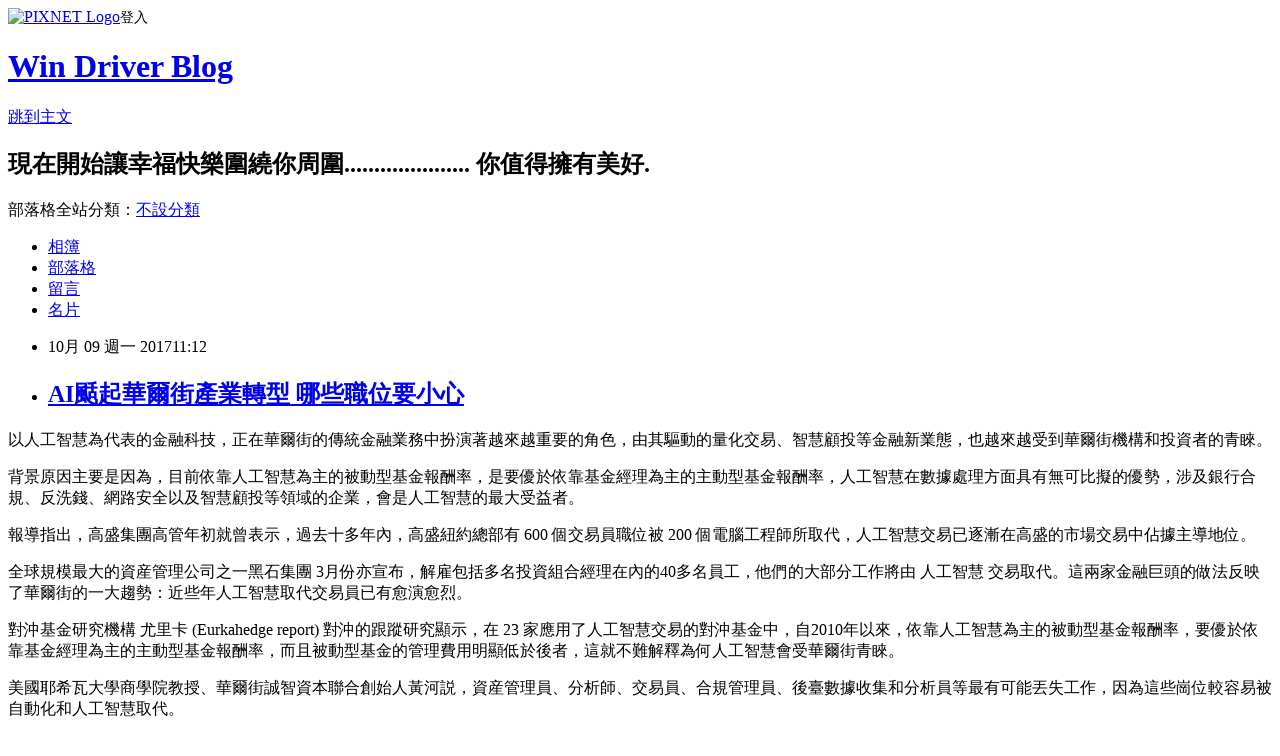

--- FILE ---
content_type: text/html; charset=utf-8
request_url: https://windrivernews.pixnet.net/blog/posts/9460305059
body_size: 30158
content:
<!DOCTYPE html><html lang="zh-TW"><head><meta charSet="utf-8"/><meta name="viewport" content="width=device-width, initial-scale=1"/><link rel="stylesheet" href="https://static.1px.tw/blog-next/_next/static/chunks/b1e52b495cc0137c.css" data-precedence="next"/><link rel="stylesheet" href="https://static.1px.tw/blog-next/public/fix.css?v=202601230701" type="text/css" data-precedence="medium"/><link rel="stylesheet" href="https://s3.1px.tw/blog/theme/choc/iframe-popup.css?v=202601230701" type="text/css" data-precedence="medium"/><link rel="stylesheet" href="https://s3.1px.tw/blog/theme/choc/plugins.min.css?v=202601230701" type="text/css" data-precedence="medium"/><link rel="stylesheet" href="https://s3.1px.tw/blog/theme/choc/openid-comment.css?v=202601230701" type="text/css" data-precedence="medium"/><link rel="stylesheet" href="https://s3.1px.tw/blog/theme/choc/style.min.css?v=202601230701" type="text/css" data-precedence="medium"/><link rel="stylesheet" href="https://s3.1px.tw/blog/theme/choc/main.min.css?v=202601230701" type="text/css" data-precedence="medium"/><link rel="stylesheet" href="https://pimg.1px.tw/windrivernews/assets/windrivernews.css?v=202601230701" type="text/css" data-precedence="medium"/><link rel="stylesheet" href="https://s3.1px.tw/blog/theme/choc/author-info.css?v=202601230701" type="text/css" data-precedence="medium"/><link rel="stylesheet" href="https://s3.1px.tw/blog/theme/choc/idlePop.min.css?v=202601230701" type="text/css" data-precedence="medium"/><link rel="preload" as="script" fetchPriority="low" href="https://static.1px.tw/blog-next/_next/static/chunks/94688e2baa9fea03.js"/><script src="https://static.1px.tw/blog-next/_next/static/chunks/41eaa5427c45ebcc.js" async=""></script><script src="https://static.1px.tw/blog-next/_next/static/chunks/e2c6231760bc85bd.js" async=""></script><script src="https://static.1px.tw/blog-next/_next/static/chunks/94bde6376cf279be.js" async=""></script><script src="https://static.1px.tw/blog-next/_next/static/chunks/426b9d9d938a9eb4.js" async=""></script><script src="https://static.1px.tw/blog-next/_next/static/chunks/turbopack-5021d21b4b170dda.js" async=""></script><script src="https://static.1px.tw/blog-next/_next/static/chunks/ff1a16fafef87110.js" async=""></script><script src="https://static.1px.tw/blog-next/_next/static/chunks/e308b2b9ce476a3e.js" async=""></script><script src="https://static.1px.tw/blog-next/_next/static/chunks/169ce1e25068f8ff.js" async=""></script><script src="https://static.1px.tw/blog-next/_next/static/chunks/d3c6eed28c1dd8e2.js" async=""></script><script src="https://static.1px.tw/blog-next/_next/static/chunks/d4d39cfc2a072218.js" async=""></script><script src="https://static.1px.tw/blog-next/_next/static/chunks/6a5d72c05b9cd4ba.js" async=""></script><script src="https://static.1px.tw/blog-next/_next/static/chunks/8af6103cf1375f47.js" async=""></script><script src="https://static.1px.tw/blog-next/_next/static/chunks/e90cbf588986111c.js" async=""></script><script src="https://static.1px.tw/blog-next/_next/static/chunks/6fc86f1438482192.js" async=""></script><script src="https://static.1px.tw/blog-next/_next/static/chunks/6d1100e43ad18157.js" async=""></script><script src="https://static.1px.tw/blog-next/_next/static/chunks/c2622454eda6e045.js" async=""></script><script src="https://static.1px.tw/blog-next/_next/static/chunks/ed01c75076819ebd.js" async=""></script><script src="https://static.1px.tw/blog-next/_next/static/chunks/a4df8fc19a9a82e6.js" async=""></script><title>AI颳起華爾街產業轉型 哪些職位要小心</title><meta name="description" content="以人工智慧為代表的金融科技，正在華爾街的傳統金融業務中扮演著越來越重要的角色，由其驅動的量化交易、智慧顧投等金融新業態，也越來越受到華爾街機構和投資者的青睞。  背景原因主要是因為，目前依靠人工智慧為主的被動型基金報酬率，是要優於依靠基金經理為主的主動型基金報酬率，人工智慧在數據處理方面具有無可比擬的優勢，涉及銀行合規、反洗錢、網路安全以及智慧顧投等領域的企業，會是人工智慧的最大受益者。 報導指出，高盛集團高管年初就曾表示，過去十多年內，高盛紐約總部有 600 個交易員職位被 200 個電腦工程師所取代，人工智慧交易已逐漸在高盛的市場交易中佔據主導地位。"/><meta name="author" content="Win Driver Blog"/><meta name="google-adsense-platform-account" content="pub-2647689032095179"/><meta name="fb:app_id" content="101730233200171"/><link rel="canonical" href="https://windrivernews.pixnet.net/blog/posts/9460305059"/><meta property="og:title" content="AI颳起華爾街產業轉型 哪些職位要小心"/><meta property="og:description" content="以人工智慧為代表的金融科技，正在華爾街的傳統金融業務中扮演著越來越重要的角色，由其驅動的量化交易、智慧顧投等金融新業態，也越來越受到華爾街機構和投資者的青睞。  背景原因主要是因為，目前依靠人工智慧為主的被動型基金報酬率，是要優於依靠基金經理為主的主動型基金報酬率，人工智慧在數據處理方面具有無可比擬的優勢，涉及銀行合規、反洗錢、網路安全以及智慧顧投等領域的企業，會是人工智慧的最大受益者。 報導指出，高盛集團高管年初就曾表示，過去十多年內，高盛紐約總部有 600 個交易員職位被 200 個電腦工程師所取代，人工智慧交易已逐漸在高盛的市場交易中佔據主導地位。"/><meta property="og:url" content="https://windrivernews.pixnet.net/blog/posts/9460305059"/><meta property="og:image" content="http://iconoclast.com/wp-content/uploads/2017/03/5-ai-wallstreet.png"/><meta property="og:type" content="article"/><meta name="twitter:card" content="summary_large_image"/><meta name="twitter:title" content="AI颳起華爾街產業轉型 哪些職位要小心"/><meta name="twitter:description" content="以人工智慧為代表的金融科技，正在華爾街的傳統金融業務中扮演著越來越重要的角色，由其驅動的量化交易、智慧顧投等金融新業態，也越來越受到華爾街機構和投資者的青睞。  背景原因主要是因為，目前依靠人工智慧為主的被動型基金報酬率，是要優於依靠基金經理為主的主動型基金報酬率，人工智慧在數據處理方面具有無可比擬的優勢，涉及銀行合規、反洗錢、網路安全以及智慧顧投等領域的企業，會是人工智慧的最大受益者。 報導指出，高盛集團高管年初就曾表示，過去十多年內，高盛紐約總部有 600 個交易員職位被 200 個電腦工程師所取代，人工智慧交易已逐漸在高盛的市場交易中佔據主導地位。"/><meta name="twitter:image" content="http://iconoclast.com/wp-content/uploads/2017/03/5-ai-wallstreet.png"/><link rel="icon" href="/favicon.ico?favicon.a62c60e0.ico" sizes="32x32" type="image/x-icon"/><script src="https://static.1px.tw/blog-next/_next/static/chunks/a6dad97d9634a72d.js" noModule=""></script></head><body><!--$--><!--/$--><!--$?--><template id="B:0"></template><!--/$--><script>requestAnimationFrame(function(){$RT=performance.now()});</script><script src="https://static.1px.tw/blog-next/_next/static/chunks/94688e2baa9fea03.js" id="_R_" async=""></script><div hidden id="S:0"><script id="pixnet-vars">
        window.PIXNET = {
          post_id: "9460305059",
          name: "windrivernews",
          user_id: 0,
          blog_id: "4059041",
          display_ads: true,
          ad_options: {"chictrip":false}
        };
      </script><script type="text/javascript" src="https://code.jquery.com/jquery-latest.min.js"></script><script id="json-ld-article-script" type="application/ld+json">{"@context":"https:\u002F\u002Fschema.org","@type":"BlogPosting","isAccessibleForFree":true,"mainEntityOfPage":{"@type":"WebPage","@id":"https:\u002F\u002Fwindrivernews.pixnet.net\u002Fblog\u002Fposts\u002F9460305059"},"headline":"AI颳起華爾街產業轉型 哪些職位要小心","description":"\u003Cimg src=\"http:\u002F\u002Ficonoclast.com\u002Fwp-content\u002Fuploads\u002F2017\u002F03\u002F5-ai-wallstreet.png\" alt=\"「ai in wall street」的圖片搜尋結果\" width=\"688\" height=\"413\" \u002F\u003E\u003Cbr \u002F\u003E以人工智慧為代表的金融科技，正在華爾街的傳統金融業務中扮演著越來越重要的角色，由其驅動的量化交易、智慧顧投等金融新業態，也越來越受到華爾街機構和投資者的青睞。\u003C!-- more --\u003E\u003Cbr\u003E&#13; \u003Cbr\u003E&#13; 背景原因主要是因為，目前依靠人工智慧為主的被動型基金報酬率，是要優於依靠基金經理為主的主動型基金報酬率，人工智慧在數據處理方面具有無可比擬的優勢，涉及銀行合規、反洗錢、網路安全以及智慧顧投等領域的企業，會是人工智慧的最大受益者。\u003Cbr\u003E&#13; \u003Cspan style=\"font-family: 新細明體, serif;\"\u003E報導指出，高盛集團高管年初就曾表示，過\u003Cspan style=\"color: blue;\"\u003E去十多年內，高盛紐約總部有\u003C\u002Fspan\u003E\u003C\u002Fspan\u003E\u003Cspan style=\"color: blue;\" lang=\"EN-US\"\u003E 600 \u003C\u002Fspan\u003E\u003Cspan style=\"font-family: 新細明體, serif; color: blue;\"\u003E個交易員\u003C\u002Fspan\u003E\u003Cspan style=\"font-family: 新細明體, serif; color: blue;\" lang=\"ZH-HK\"\u003E職\u003C\u002Fspan\u003E\u003Cspan style=\"font-family: 新細明體, serif; color: blue;\"\u003E位被\u003C\u002Fspan\u003E\u003Cspan style=\"color: blue;\" lang=\"EN-US\"\u003E 200 \u003C\u002Fspan\u003E\u003Cspan style=\"font-family: 新細明體, serif; color: blue;\"\u003E個電腦工程師所取代，人工智慧交易已逐漸在高盛的市場交易中佔據主導地位。\u003C\u002Fspan\u003E","articleBody":"\u003Cp style=\"margin-bottom: 6pt;\"\u003E\u003Cspan style=\"font-family: 新細明體, serif; font-size: 12pt;\"\u003E以人工智慧為代表的金融科技，正在華爾街的傳統金融業務中扮演著越來越重要的角色，由其驅動的量化交易、智慧顧投等金融新業態，也越來越受到華爾街機構和投資者的青睞。\u003C!-- more --\u003E\u003C\u002Fspan\u003E\u003C\u002Fp\u003E\r\n\u003Cp style=\"margin-bottom: 6pt;\"\u003E\u003Cimg src=\"http:\u002F\u002Ficonoclast.com\u002Fwp-content\u002Fuploads\u002F2017\u002F03\u002F5-ai-wallstreet.png\" alt=\"「ai in wall street」的圖片搜尋結果\" width=\"688\" height=\"413\" \u002F\u003E\u003C\u002Fp\u003E\r\n\u003Cp style=\"margin-bottom: 6pt;\"\u003E\u003Cspan style=\"font-family: 新細明體, serif; color: blue; font-size: 12pt;\"\u003E背景原因主要是因為，目前依靠人工智慧為主的被動型基金報酬率，是要優於依靠基金經理為主的主動型基金報酬率，人工智慧在數據處理方面具有無可比擬的優勢，涉及銀行合規、反洗錢、網路安全以及智慧顧投等領域的企業，會是人工智慧的最大受益者。\u003C\u002Fspan\u003E\u003C\u002Fp\u003E\r\n\u003Cp style=\"margin-bottom: 6pt;\"\u003E\u003Cspan style=\"font-size: 12pt;\"\u003E\u003Cspan style=\"font-family: 新細明體, serif;\"\u003E報導指出，高盛集團高管年初就曾表示，過\u003Cspan style=\"color: blue;\"\u003E去十多年內，高盛紐約總部有\u003C\u002Fspan\u003E\u003C\u002Fspan\u003E\u003Cspan style=\"color: blue;\" lang=\"EN-US\"\u003E 600 \u003C\u002Fspan\u003E\u003Cspan style=\"font-family: 新細明體, serif; color: blue;\"\u003E個交易員\u003C\u002Fspan\u003E\u003Cspan style=\"font-family: 新細明體, serif; color: blue;\" lang=\"ZH-HK\"\u003E職\u003C\u002Fspan\u003E\u003Cspan style=\"font-family: 新細明體, serif; color: blue;\"\u003E位被\u003C\u002Fspan\u003E\u003Cspan style=\"color: blue;\" lang=\"EN-US\"\u003E 200 \u003C\u002Fspan\u003E\u003Cspan style=\"font-family: 新細明體, serif; color: blue;\"\u003E個電腦工程師所取代，人工智慧交易已逐漸在高盛的市場交易中佔據主導地位。\u003C\u002Fspan\u003E\u003C\u002Fspan\u003E\u003C\u002Fp\u003E\r\n\u003Cp style=\"margin-bottom: 6pt;\"\u003E\u003Cspan style=\"font-size: 12pt;\"\u003E\u003Cspan style=\"font-family: 新細明體, serif;\"\u003E全球規模最大的資産管理公司之一黑石集團\u003C\u002Fspan\u003E 3\u003Cspan style=\"font-family: 新細明體, serif;\"\u003E月份亦宣布，解雇包括多名投資組合經理在內的\u003C\u002Fspan\u003E40\u003Cspan style=\"font-family: 新細明體, serif;\"\u003E多名員工，他們的大部分工作將由\u003C\u002Fspan\u003E \u003Cspan style=\"font-family: 新細明體, serif;\"\u003E人工智慧\u003C\u002Fspan\u003E \u003Cspan style=\"font-family: 新細明體, serif;\"\u003E交易取代。這兩家金融巨頭的做法反映了華爾街的一大趨勢：近些年人工智慧取代交易員已有愈演愈烈。\u003C\u002Fspan\u003E\u003C\u002Fspan\u003E\u003C\u002Fp\u003E\r\n\u003Cp style=\"margin-bottom: 6pt;\"\u003E\u003Cspan style=\"font-size: 12pt;\"\u003E\u003Cspan style=\"font-family: 新細明體, serif;\"\u003E對沖基金研究機構\u003C\u002Fspan\u003E \u003Cspan style=\"font-family: 新細明體, serif;\"\u003E尤里卡\u003C\u002Fspan\u003E (Eurkahedge report) \u003Cspan style=\"font-family: 新細明體, serif;\"\u003E對沖的跟蹤研究顯示，在\u003C\u002Fspan\u003E 23 \u003Cspan style=\"font-family: 新細明體, serif;\"\u003E家應用了人工智慧交易的對沖基金中，自\u003C\u002Fspan\u003E2010\u003Cspan style=\"font-family: 新細明體, serif;\"\u003E年以來，依靠人工智慧為主的被動型基金報酬率，要優於依靠基金經理為主的主動型基金報酬率，而且被動型基金的管理費用明顯低於後者，這就不難解釋為何人工智慧會受華爾街青睞。\u003C\u002Fspan\u003E\u003C\u002Fspan\u003E\u003C\u002Fp\u003E\r\n\u003Cp style=\"margin-bottom: 6pt;\"\u003E\u003Cspan style=\"font-family: 新細明體, serif; font-size: 12pt;\"\u003E美國耶希瓦大學商學院教授、華爾街誠智資本聯合創始人黃河説，\u003Cspan style=\"color: red;\"\u003E資産管理員、分析師、交易員、合規管理員、後臺數據收集和分析員等最有可能丟失工作，因為這些崗位較容易被自動化和人工智慧取代。\u003C\u002Fspan\u003E\u003C\u002Fspan\u003E\u003C\u002Fp\u003E\r\n\u003Cp style=\"margin-bottom: 6pt;\"\u003E\u003Cspan style=\"font-size: 12pt;\"\u003E\u003Cspan style=\"font-family: 新細明體, serif;\"\u003E據報導，美國埃森哲金融服務運營集團執行總裁理查德\u003C\u002Fspan\u003E \u003Cspan style=\"font-family: 新細明體, serif;\"\u003E盧姆在接受採訪時表示，人工智慧在數據處理方面具有無可比擬的優勢，涉及銀行合規、反洗錢、網絡安全以及智慧顧投等領域的企業，會是人工智慧的最大受益者。\u003C\u002Fspan\u003E\u003C\u002Fspan\u003E\u003C\u002Fp\u003E\r\n\u003Cp style=\"margin-bottom: 6pt;\"\u003E\u003Cspan style=\"font-family: 新細明體, serif;\"\u003E紐約風險投資機構\u003C\u002Fspan\u003E\u003Cspan style=\"font-size: 12pt;\"\u003E RRE \u003C\u002Fspan\u003E\u003Cspan style=\"font-family: 新細明體, serif;\"\u003E共同創始人詹姆斯\u003C\u002Fspan\u003E\u003Cspan style=\"font-size: 12pt;\"\u003E &middot; \u003C\u002Fspan\u003E\u003Cspan style=\"font-family: 新細明體, serif;\"\u003E魯濱遜説，金融科技創新實驗室已成初創企業和紐約傳統金融行業實現雙贏合作的重要對接平台。\u003C\u002Fspan\u003E\u003C\u002Fp\u003E\r\n\u003Cp style=\"margin-bottom: 6pt;\"\u003E\u003Cspan style=\"font-family: 新細明體, serif;\"\u003E行業咨詢公司埃森哲的數據顯示，紐約市金融科技企業吸引的風險投資總額由\u003C\u002Fspan\u003E\u003Cspan style=\"font-size: 12pt;\"\u003E 2010 \u003C\u002Fspan\u003E\u003Cspan style=\"font-family: 新細明體, serif;\"\u003E年的\u003C\u002Fspan\u003E\u003Cspan style=\"font-size: 12pt;\"\u003E 2.2 \u003C\u002Fspan\u003E\u003Cspan style=\"font-family: 新細明體, serif;\"\u003E億美元猛增至\u003C\u002Fspan\u003E\u003Cspan style=\"font-size: 12pt;\"\u003E 2016 \u003C\u002Fspan\u003E\u003Cspan style=\"font-family: 新細明體, serif;\"\u003E年的\u003C\u002Fspan\u003E\u003Cspan style=\"font-size: 12pt;\"\u003E 24 \u003C\u002Fspan\u003E\u003Cspan style=\"font-family: 新細明體, serif;\"\u003E億美元。盧姆認為，金融領域的前沿科技應用才剛剛開始，人工智慧、區塊鏈、網絡安全等新技術將給傳統金融業帶來持續影響。\u003C\u002Fspan\u003E\u003C\u002Fp\u003E\r\n\u003Cp style=\"margin-bottom: 6pt;\"\u003E&nbsp;\u003C\u002Fp\u003E","image":["http:\u002F\u002Ficonoclast.com\u002Fwp-content\u002Fuploads\u002F2017\u002F03\u002F5-ai-wallstreet.png"],"author":{"@type":"Person","name":"Win Driver Blog","url":"https:\u002F\u002Fwww.pixnet.net\u002Fpcard\u002Fwindrivernews"},"publisher":{"@type":"Organization","name":"Win Driver Blog","logo":{"@type":"ImageObject","url":"https:\u002F\u002Fs3.1px.tw\u002Fblog\u002Fcommon\u002Favatar\u002Fblog_cover_dark.jpg"}},"datePublished":"2017-10-09T03:12:00.000Z","dateModified":"","keywords":[],"articleSection":"產業市況"}</script><template id="P:1"></template><template id="P:2"></template><template id="P:3"></template><section aria-label="Notifications alt+T" tabindex="-1" aria-live="polite" aria-relevant="additions text" aria-atomic="false"></section></div><script>(self.__next_f=self.__next_f||[]).push([0])</script><script>self.__next_f.push([1,"1:\"$Sreact.fragment\"\n3:I[39756,[\"https://static.1px.tw/blog-next/_next/static/chunks/ff1a16fafef87110.js\",\"https://static.1px.tw/blog-next/_next/static/chunks/e308b2b9ce476a3e.js\"],\"default\"]\n4:I[53536,[\"https://static.1px.tw/blog-next/_next/static/chunks/ff1a16fafef87110.js\",\"https://static.1px.tw/blog-next/_next/static/chunks/e308b2b9ce476a3e.js\"],\"default\"]\n6:I[97367,[\"https://static.1px.tw/blog-next/_next/static/chunks/ff1a16fafef87110.js\",\"https://static.1px.tw/blog-next/_next/static/chunks/e308b2b9ce476a3e.js\"],\"OutletBoundary\"]\n8:I[97367,[\"https://static.1px.tw/blog-next/_next/static/chunks/ff1a16fafef87110.js\",\"https://static.1px.tw/blog-next/_next/static/chunks/e308b2b9ce476a3e.js\"],\"ViewportBoundary\"]\na:I[97367,[\"https://static.1px.tw/blog-next/_next/static/chunks/ff1a16fafef87110.js\",\"https://static.1px.tw/blog-next/_next/static/chunks/e308b2b9ce476a3e.js\"],\"MetadataBoundary\"]\nc:I[63491,[\"https://static.1px.tw/blog-next/_next/static/chunks/169ce1e25068f8ff.js\",\"https://static.1px.tw/blog-next/_next/static/chunks/d3c6eed28c1dd8e2.js\"],\"default\"]\n:HL[\"https://static.1px.tw/blog-next/_next/static/chunks/b1e52b495cc0137c.css\",\"style\"]\n"])</script><script>self.__next_f.push([1,"0:{\"P\":null,\"b\":\"JQ_Jy432Rf5mCJvB01Y9Z\",\"c\":[\"\",\"blog\",\"posts\",\"9460305059\"],\"q\":\"\",\"i\":false,\"f\":[[[\"\",{\"children\":[\"blog\",{\"children\":[\"posts\",{\"children\":[[\"id\",\"9460305059\",\"d\"],{\"children\":[\"__PAGE__\",{}]}]}]}]},\"$undefined\",\"$undefined\",true],[[\"$\",\"$1\",\"c\",{\"children\":[[[\"$\",\"script\",\"script-0\",{\"src\":\"https://static.1px.tw/blog-next/_next/static/chunks/d4d39cfc2a072218.js\",\"async\":true,\"nonce\":\"$undefined\"}],[\"$\",\"script\",\"script-1\",{\"src\":\"https://static.1px.tw/blog-next/_next/static/chunks/6a5d72c05b9cd4ba.js\",\"async\":true,\"nonce\":\"$undefined\"}],[\"$\",\"script\",\"script-2\",{\"src\":\"https://static.1px.tw/blog-next/_next/static/chunks/8af6103cf1375f47.js\",\"async\":true,\"nonce\":\"$undefined\"}]],\"$L2\"]}],{\"children\":[[\"$\",\"$1\",\"c\",{\"children\":[null,[\"$\",\"$L3\",null,{\"parallelRouterKey\":\"children\",\"error\":\"$undefined\",\"errorStyles\":\"$undefined\",\"errorScripts\":\"$undefined\",\"template\":[\"$\",\"$L4\",null,{}],\"templateStyles\":\"$undefined\",\"templateScripts\":\"$undefined\",\"notFound\":\"$undefined\",\"forbidden\":\"$undefined\",\"unauthorized\":\"$undefined\"}]]}],{\"children\":[[\"$\",\"$1\",\"c\",{\"children\":[null,[\"$\",\"$L3\",null,{\"parallelRouterKey\":\"children\",\"error\":\"$undefined\",\"errorStyles\":\"$undefined\",\"errorScripts\":\"$undefined\",\"template\":[\"$\",\"$L4\",null,{}],\"templateStyles\":\"$undefined\",\"templateScripts\":\"$undefined\",\"notFound\":\"$undefined\",\"forbidden\":\"$undefined\",\"unauthorized\":\"$undefined\"}]]}],{\"children\":[[\"$\",\"$1\",\"c\",{\"children\":[null,[\"$\",\"$L3\",null,{\"parallelRouterKey\":\"children\",\"error\":\"$undefined\",\"errorStyles\":\"$undefined\",\"errorScripts\":\"$undefined\",\"template\":[\"$\",\"$L4\",null,{}],\"templateStyles\":\"$undefined\",\"templateScripts\":\"$undefined\",\"notFound\":\"$undefined\",\"forbidden\":\"$undefined\",\"unauthorized\":\"$undefined\"}]]}],{\"children\":[[\"$\",\"$1\",\"c\",{\"children\":[\"$L5\",[[\"$\",\"link\",\"0\",{\"rel\":\"stylesheet\",\"href\":\"https://static.1px.tw/blog-next/_next/static/chunks/b1e52b495cc0137c.css\",\"precedence\":\"next\",\"crossOrigin\":\"$undefined\",\"nonce\":\"$undefined\"}],[\"$\",\"script\",\"script-0\",{\"src\":\"https://static.1px.tw/blog-next/_next/static/chunks/6fc86f1438482192.js\",\"async\":true,\"nonce\":\"$undefined\"}],[\"$\",\"script\",\"script-1\",{\"src\":\"https://static.1px.tw/blog-next/_next/static/chunks/6d1100e43ad18157.js\",\"async\":true,\"nonce\":\"$undefined\"}],[\"$\",\"script\",\"script-2\",{\"src\":\"https://static.1px.tw/blog-next/_next/static/chunks/c2622454eda6e045.js\",\"async\":true,\"nonce\":\"$undefined\"}],[\"$\",\"script\",\"script-3\",{\"src\":\"https://static.1px.tw/blog-next/_next/static/chunks/ed01c75076819ebd.js\",\"async\":true,\"nonce\":\"$undefined\"}],[\"$\",\"script\",\"script-4\",{\"src\":\"https://static.1px.tw/blog-next/_next/static/chunks/a4df8fc19a9a82e6.js\",\"async\":true,\"nonce\":\"$undefined\"}]],[\"$\",\"$L6\",null,{\"children\":\"$@7\"}]]}],{},null,false,false]},null,false,false]},null,false,false]},null,false,false]},null,false,false],[\"$\",\"$1\",\"h\",{\"children\":[null,[\"$\",\"$L8\",null,{\"children\":\"$@9\"}],[\"$\",\"$La\",null,{\"children\":\"$@b\"}],null]}],false]],\"m\":\"$undefined\",\"G\":[\"$c\",[]],\"S\":false}\n"])</script><script>self.__next_f.push([1,"9:[[\"$\",\"meta\",\"0\",{\"charSet\":\"utf-8\"}],[\"$\",\"meta\",\"1\",{\"name\":\"viewport\",\"content\":\"width=device-width, initial-scale=1\"}]]\n"])</script><script>self.__next_f.push([1,"d:I[79520,[\"https://static.1px.tw/blog-next/_next/static/chunks/d4d39cfc2a072218.js\",\"https://static.1px.tw/blog-next/_next/static/chunks/6a5d72c05b9cd4ba.js\",\"https://static.1px.tw/blog-next/_next/static/chunks/8af6103cf1375f47.js\"],\"\"]\n10:I[2352,[\"https://static.1px.tw/blog-next/_next/static/chunks/d4d39cfc2a072218.js\",\"https://static.1px.tw/blog-next/_next/static/chunks/6a5d72c05b9cd4ba.js\",\"https://static.1px.tw/blog-next/_next/static/chunks/8af6103cf1375f47.js\"],\"AdultWarningModal\"]\n11:I[69182,[\"https://static.1px.tw/blog-next/_next/static/chunks/d4d39cfc2a072218.js\",\"https://static.1px.tw/blog-next/_next/static/chunks/6a5d72c05b9cd4ba.js\",\"https://static.1px.tw/blog-next/_next/static/chunks/8af6103cf1375f47.js\"],\"HydrationComplete\"]\n12:I[12985,[\"https://static.1px.tw/blog-next/_next/static/chunks/d4d39cfc2a072218.js\",\"https://static.1px.tw/blog-next/_next/static/chunks/6a5d72c05b9cd4ba.js\",\"https://static.1px.tw/blog-next/_next/static/chunks/8af6103cf1375f47.js\"],\"NuqsAdapter\"]\n13:I[82782,[\"https://static.1px.tw/blog-next/_next/static/chunks/d4d39cfc2a072218.js\",\"https://static.1px.tw/blog-next/_next/static/chunks/6a5d72c05b9cd4ba.js\",\"https://static.1px.tw/blog-next/_next/static/chunks/8af6103cf1375f47.js\"],\"RefineContext\"]\n14:I[29306,[\"https://static.1px.tw/blog-next/_next/static/chunks/d4d39cfc2a072218.js\",\"https://static.1px.tw/blog-next/_next/static/chunks/6a5d72c05b9cd4ba.js\",\"https://static.1px.tw/blog-next/_next/static/chunks/8af6103cf1375f47.js\",\"https://static.1px.tw/blog-next/_next/static/chunks/e90cbf588986111c.js\",\"https://static.1px.tw/blog-next/_next/static/chunks/d3c6eed28c1dd8e2.js\"],\"default\"]\n2:[\"$\",\"html\",null,{\"lang\":\"zh-TW\",\"children\":[[\"$\",\"$Ld\",null,{\"id\":\"google-tag-manager\",\"strategy\":\"afterInteractive\",\"children\":\"\\n(function(w,d,s,l,i){w[l]=w[l]||[];w[l].push({'gtm.start':\\nnew Date().getTime(),event:'gtm.js'});var f=d.getElementsByTagName(s)[0],\\nj=d.createElement(s),dl=l!='dataLayer'?'\u0026l='+l:'';j.async=true;j.src=\\n'https://www.googletagmanager.com/gtm.js?id='+i+dl;f.parentNode.insertBefore(j,f);\\n})(window,document,'script','dataLayer','GTM-TRLQMPKX');\\n  \"}],\"$Le\",\"$Lf\",[\"$\",\"body\",null,{\"children\":[[\"$\",\"$L10\",null,{\"display\":false}],[\"$\",\"$L11\",null,{}],[\"$\",\"$L12\",null,{\"children\":[\"$\",\"$L13\",null,{\"children\":[\"$\",\"$L3\",null,{\"parallelRouterKey\":\"children\",\"error\":\"$undefined\",\"errorStyles\":\"$undefined\",\"errorScripts\":\"$undefined\",\"template\":[\"$\",\"$L4\",null,{}],\"templateStyles\":\"$undefined\",\"templateScripts\":\"$undefined\",\"notFound\":[[\"$\",\"$L14\",null,{}],[]],\"forbidden\":\"$undefined\",\"unauthorized\":\"$undefined\"}]}]}]]}]]}]\n"])</script><script>self.__next_f.push([1,"e:null\nf:null\n"])</script><script>self.__next_f.push([1,"16:I[27201,[\"https://static.1px.tw/blog-next/_next/static/chunks/ff1a16fafef87110.js\",\"https://static.1px.tw/blog-next/_next/static/chunks/e308b2b9ce476a3e.js\"],\"IconMark\"]\n5:[[\"$\",\"script\",null,{\"id\":\"pixnet-vars\",\"children\":\"\\n        window.PIXNET = {\\n          post_id: \\\"9460305059\\\",\\n          name: \\\"windrivernews\\\",\\n          user_id: 0,\\n          blog_id: \\\"4059041\\\",\\n          display_ads: true,\\n          ad_options: {\\\"chictrip\\\":false}\\n        };\\n      \"}],\"$L15\"]\n"])</script><script>self.__next_f.push([1,"b:[[\"$\",\"title\",\"0\",{\"children\":\"AI颳起華爾街產業轉型 哪些職位要小心\"}],[\"$\",\"meta\",\"1\",{\"name\":\"description\",\"content\":\"以人工智慧為代表的金融科技，正在華爾街的傳統金融業務中扮演著越來越重要的角色，由其驅動的量化交易、智慧顧投等金融新業態，也越來越受到華爾街機構和投資者的青睞。\\r \\r 背景原因主要是因為，目前依靠人工智慧為主的被動型基金報酬率，是要優於依靠基金經理為主的主動型基金報酬率，人工智慧在數據處理方面具有無可比擬的優勢，涉及銀行合規、反洗錢、網路安全以及智慧顧投等領域的企業，會是人工智慧的最大受益者。\\r 報導指出，高盛集團高管年初就曾表示，過去十多年內，高盛紐約總部有 600 個交易員職位被 200 個電腦工程師所取代，人工智慧交易已逐漸在高盛的市場交易中佔據主導地位。\"}],[\"$\",\"meta\",\"2\",{\"name\":\"author\",\"content\":\"Win Driver Blog\"}],[\"$\",\"meta\",\"3\",{\"name\":\"google-adsense-platform-account\",\"content\":\"pub-2647689032095179\"}],[\"$\",\"meta\",\"4\",{\"name\":\"fb:app_id\",\"content\":\"101730233200171\"}],[\"$\",\"link\",\"5\",{\"rel\":\"canonical\",\"href\":\"https://windrivernews.pixnet.net/blog/posts/9460305059\"}],[\"$\",\"meta\",\"6\",{\"property\":\"og:title\",\"content\":\"AI颳起華爾街產業轉型 哪些職位要小心\"}],[\"$\",\"meta\",\"7\",{\"property\":\"og:description\",\"content\":\"以人工智慧為代表的金融科技，正在華爾街的傳統金融業務中扮演著越來越重要的角色，由其驅動的量化交易、智慧顧投等金融新業態，也越來越受到華爾街機構和投資者的青睞。\\r \\r 背景原因主要是因為，目前依靠人工智慧為主的被動型基金報酬率，是要優於依靠基金經理為主的主動型基金報酬率，人工智慧在數據處理方面具有無可比擬的優勢，涉及銀行合規、反洗錢、網路安全以及智慧顧投等領域的企業，會是人工智慧的最大受益者。\\r 報導指出，高盛集團高管年初就曾表示，過去十多年內，高盛紐約總部有 600 個交易員職位被 200 個電腦工程師所取代，人工智慧交易已逐漸在高盛的市場交易中佔據主導地位。\"}],[\"$\",\"meta\",\"8\",{\"property\":\"og:url\",\"content\":\"https://windrivernews.pixnet.net/blog/posts/9460305059\"}],[\"$\",\"meta\",\"9\",{\"property\":\"og:image\",\"content\":\"http://iconoclast.com/wp-content/uploads/2017/03/5-ai-wallstreet.png\"}],[\"$\",\"meta\",\"10\",{\"property\":\"og:type\",\"content\":\"article\"}],[\"$\",\"meta\",\"11\",{\"name\":\"twitter:card\",\"content\":\"summary_large_image\"}],[\"$\",\"meta\",\"12\",{\"name\":\"twitter:title\",\"content\":\"AI颳起華爾街產業轉型 哪些職位要小心\"}],[\"$\",\"meta\",\"13\",{\"name\":\"twitter:description\",\"content\":\"以人工智慧為代表的金融科技，正在華爾街的傳統金融業務中扮演著越來越重要的角色，由其驅動的量化交易、智慧顧投等金融新業態，也越來越受到華爾街機構和投資者的青睞。\\r \\r 背景原因主要是因為，目前依靠人工智慧為主的被動型基金報酬率，是要優於依靠基金經理為主的主動型基金報酬率，人工智慧在數據處理方面具有無可比擬的優勢，涉及銀行合規、反洗錢、網路安全以及智慧顧投等領域的企業，會是人工智慧的最大受益者。\\r 報導指出，高盛集團高管年初就曾表示，過去十多年內，高盛紐約總部有 600 個交易員職位被 200 個電腦工程師所取代，人工智慧交易已逐漸在高盛的市場交易中佔據主導地位。\"}],[\"$\",\"meta\",\"14\",{\"name\":\"twitter:image\",\"content\":\"http://iconoclast.com/wp-content/uploads/2017/03/5-ai-wallstreet.png\"}],[\"$\",\"link\",\"15\",{\"rel\":\"icon\",\"href\":\"/favicon.ico?favicon.a62c60e0.ico\",\"sizes\":\"32x32\",\"type\":\"image/x-icon\"}],[\"$\",\"$L16\",\"16\",{}]]\n"])</script><script>self.__next_f.push([1,"7:null\n"])</script><script>self.__next_f.push([1,":HL[\"https://static.1px.tw/blog-next/public/fix.css?v=202601230701\",\"style\",{\"type\":\"text/css\"}]\n:HL[\"https://s3.1px.tw/blog/theme/choc/iframe-popup.css?v=202601230701\",\"style\",{\"type\":\"text/css\"}]\n:HL[\"https://s3.1px.tw/blog/theme/choc/plugins.min.css?v=202601230701\",\"style\",{\"type\":\"text/css\"}]\n:HL[\"https://s3.1px.tw/blog/theme/choc/openid-comment.css?v=202601230701\",\"style\",{\"type\":\"text/css\"}]\n:HL[\"https://s3.1px.tw/blog/theme/choc/style.min.css?v=202601230701\",\"style\",{\"type\":\"text/css\"}]\n:HL[\"https://s3.1px.tw/blog/theme/choc/main.min.css?v=202601230701\",\"style\",{\"type\":\"text/css\"}]\n:HL[\"https://pimg.1px.tw/windrivernews/assets/windrivernews.css?v=202601230701\",\"style\",{\"type\":\"text/css\"}]\n:HL[\"https://s3.1px.tw/blog/theme/choc/author-info.css?v=202601230701\",\"style\",{\"type\":\"text/css\"}]\n:HL[\"https://s3.1px.tw/blog/theme/choc/idlePop.min.css?v=202601230701\",\"style\",{\"type\":\"text/css\"}]\n17:T257d,"])</script><script>self.__next_f.push([1,"{\"@context\":\"https:\\u002F\\u002Fschema.org\",\"@type\":\"BlogPosting\",\"isAccessibleForFree\":true,\"mainEntityOfPage\":{\"@type\":\"WebPage\",\"@id\":\"https:\\u002F\\u002Fwindrivernews.pixnet.net\\u002Fblog\\u002Fposts\\u002F9460305059\"},\"headline\":\"AI颳起華爾街產業轉型 哪些職位要小心\",\"description\":\"\\u003Cimg src=\\\"http:\\u002F\\u002Ficonoclast.com\\u002Fwp-content\\u002Fuploads\\u002F2017\\u002F03\\u002F5-ai-wallstreet.png\\\" alt=\\\"「ai in wall street」的圖片搜尋結果\\\" width=\\\"688\\\" height=\\\"413\\\" \\u002F\\u003E\\u003Cbr \\u002F\\u003E以人工智慧為代表的金融科技，正在華爾街的傳統金融業務中扮演著越來越重要的角色，由其驅動的量化交易、智慧顧投等金融新業態，也越來越受到華爾街機構和投資者的青睞。\\u003C!-- more --\\u003E\\u003Cbr\\u003E\u0026#13; \\u003Cbr\\u003E\u0026#13; 背景原因主要是因為，目前依靠人工智慧為主的被動型基金報酬率，是要優於依靠基金經理為主的主動型基金報酬率，人工智慧在數據處理方面具有無可比擬的優勢，涉及銀行合規、反洗錢、網路安全以及智慧顧投等領域的企業，會是人工智慧的最大受益者。\\u003Cbr\\u003E\u0026#13; \\u003Cspan style=\\\"font-family: 新細明體, serif;\\\"\\u003E報導指出，高盛集團高管年初就曾表示，過\\u003Cspan style=\\\"color: blue;\\\"\\u003E去十多年內，高盛紐約總部有\\u003C\\u002Fspan\\u003E\\u003C\\u002Fspan\\u003E\\u003Cspan style=\\\"color: blue;\\\" lang=\\\"EN-US\\\"\\u003E 600 \\u003C\\u002Fspan\\u003E\\u003Cspan style=\\\"font-family: 新細明體, serif; color: blue;\\\"\\u003E個交易員\\u003C\\u002Fspan\\u003E\\u003Cspan style=\\\"font-family: 新細明體, serif; color: blue;\\\" lang=\\\"ZH-HK\\\"\\u003E職\\u003C\\u002Fspan\\u003E\\u003Cspan style=\\\"font-family: 新細明體, serif; color: blue;\\\"\\u003E位被\\u003C\\u002Fspan\\u003E\\u003Cspan style=\\\"color: blue;\\\" lang=\\\"EN-US\\\"\\u003E 200 \\u003C\\u002Fspan\\u003E\\u003Cspan style=\\\"font-family: 新細明體, serif; color: blue;\\\"\\u003E個電腦工程師所取代，人工智慧交易已逐漸在高盛的市場交易中佔據主導地位。\\u003C\\u002Fspan\\u003E\",\"articleBody\":\"\\u003Cp style=\\\"margin-bottom: 6pt;\\\"\\u003E\\u003Cspan style=\\\"font-family: 新細明體, serif; font-size: 12pt;\\\"\\u003E以人工智慧為代表的金融科技，正在華爾街的傳統金融業務中扮演著越來越重要的角色，由其驅動的量化交易、智慧顧投等金融新業態，也越來越受到華爾街機構和投資者的青睞。\\u003C!-- more --\\u003E\\u003C\\u002Fspan\\u003E\\u003C\\u002Fp\\u003E\\r\\n\\u003Cp style=\\\"margin-bottom: 6pt;\\\"\\u003E\\u003Cimg src=\\\"http:\\u002F\\u002Ficonoclast.com\\u002Fwp-content\\u002Fuploads\\u002F2017\\u002F03\\u002F5-ai-wallstreet.png\\\" alt=\\\"「ai in wall street」的圖片搜尋結果\\\" width=\\\"688\\\" height=\\\"413\\\" \\u002F\\u003E\\u003C\\u002Fp\\u003E\\r\\n\\u003Cp style=\\\"margin-bottom: 6pt;\\\"\\u003E\\u003Cspan style=\\\"font-family: 新細明體, serif; color: blue; font-size: 12pt;\\\"\\u003E背景原因主要是因為，目前依靠人工智慧為主的被動型基金報酬率，是要優於依靠基金經理為主的主動型基金報酬率，人工智慧在數據處理方面具有無可比擬的優勢，涉及銀行合規、反洗錢、網路安全以及智慧顧投等領域的企業，會是人工智慧的最大受益者。\\u003C\\u002Fspan\\u003E\\u003C\\u002Fp\\u003E\\r\\n\\u003Cp style=\\\"margin-bottom: 6pt;\\\"\\u003E\\u003Cspan style=\\\"font-size: 12pt;\\\"\\u003E\\u003Cspan style=\\\"font-family: 新細明體, serif;\\\"\\u003E報導指出，高盛集團高管年初就曾表示，過\\u003Cspan style=\\\"color: blue;\\\"\\u003E去十多年內，高盛紐約總部有\\u003C\\u002Fspan\\u003E\\u003C\\u002Fspan\\u003E\\u003Cspan style=\\\"color: blue;\\\" lang=\\\"EN-US\\\"\\u003E 600 \\u003C\\u002Fspan\\u003E\\u003Cspan style=\\\"font-family: 新細明體, serif; color: blue;\\\"\\u003E個交易員\\u003C\\u002Fspan\\u003E\\u003Cspan style=\\\"font-family: 新細明體, serif; color: blue;\\\" lang=\\\"ZH-HK\\\"\\u003E職\\u003C\\u002Fspan\\u003E\\u003Cspan style=\\\"font-family: 新細明體, serif; color: blue;\\\"\\u003E位被\\u003C\\u002Fspan\\u003E\\u003Cspan style=\\\"color: blue;\\\" lang=\\\"EN-US\\\"\\u003E 200 \\u003C\\u002Fspan\\u003E\\u003Cspan style=\\\"font-family: 新細明體, serif; color: blue;\\\"\\u003E個電腦工程師所取代，人工智慧交易已逐漸在高盛的市場交易中佔據主導地位。\\u003C\\u002Fspan\\u003E\\u003C\\u002Fspan\\u003E\\u003C\\u002Fp\\u003E\\r\\n\\u003Cp style=\\\"margin-bottom: 6pt;\\\"\\u003E\\u003Cspan style=\\\"font-size: 12pt;\\\"\\u003E\\u003Cspan style=\\\"font-family: 新細明體, serif;\\\"\\u003E全球規模最大的資産管理公司之一黑石集團\\u003C\\u002Fspan\\u003E 3\\u003Cspan style=\\\"font-family: 新細明體, serif;\\\"\\u003E月份亦宣布，解雇包括多名投資組合經理在內的\\u003C\\u002Fspan\\u003E40\\u003Cspan style=\\\"font-family: 新細明體, serif;\\\"\\u003E多名員工，他們的大部分工作將由\\u003C\\u002Fspan\\u003E \\u003Cspan style=\\\"font-family: 新細明體, serif;\\\"\\u003E人工智慧\\u003C\\u002Fspan\\u003E \\u003Cspan style=\\\"font-family: 新細明體, serif;\\\"\\u003E交易取代。這兩家金融巨頭的做法反映了華爾街的一大趨勢：近些年人工智慧取代交易員已有愈演愈烈。\\u003C\\u002Fspan\\u003E\\u003C\\u002Fspan\\u003E\\u003C\\u002Fp\\u003E\\r\\n\\u003Cp style=\\\"margin-bottom: 6pt;\\\"\\u003E\\u003Cspan style=\\\"font-size: 12pt;\\\"\\u003E\\u003Cspan style=\\\"font-family: 新細明體, serif;\\\"\\u003E對沖基金研究機構\\u003C\\u002Fspan\\u003E \\u003Cspan style=\\\"font-family: 新細明體, serif;\\\"\\u003E尤里卡\\u003C\\u002Fspan\\u003E (Eurkahedge report) \\u003Cspan style=\\\"font-family: 新細明體, serif;\\\"\\u003E對沖的跟蹤研究顯示，在\\u003C\\u002Fspan\\u003E 23 \\u003Cspan style=\\\"font-family: 新細明體, serif;\\\"\\u003E家應用了人工智慧交易的對沖基金中，自\\u003C\\u002Fspan\\u003E2010\\u003Cspan style=\\\"font-family: 新細明體, serif;\\\"\\u003E年以來，依靠人工智慧為主的被動型基金報酬率，要優於依靠基金經理為主的主動型基金報酬率，而且被動型基金的管理費用明顯低於後者，這就不難解釋為何人工智慧會受華爾街青睞。\\u003C\\u002Fspan\\u003E\\u003C\\u002Fspan\\u003E\\u003C\\u002Fp\\u003E\\r\\n\\u003Cp style=\\\"margin-bottom: 6pt;\\\"\\u003E\\u003Cspan style=\\\"font-family: 新細明體, serif; font-size: 12pt;\\\"\\u003E美國耶希瓦大學商學院教授、華爾街誠智資本聯合創始人黃河説，\\u003Cspan style=\\\"color: red;\\\"\\u003E資産管理員、分析師、交易員、合規管理員、後臺數據收集和分析員等最有可能丟失工作，因為這些崗位較容易被自動化和人工智慧取代。\\u003C\\u002Fspan\\u003E\\u003C\\u002Fspan\\u003E\\u003C\\u002Fp\\u003E\\r\\n\\u003Cp style=\\\"margin-bottom: 6pt;\\\"\\u003E\\u003Cspan style=\\\"font-size: 12pt;\\\"\\u003E\\u003Cspan style=\\\"font-family: 新細明體, serif;\\\"\\u003E據報導，美國埃森哲金融服務運營集團執行總裁理查德\\u003C\\u002Fspan\\u003E \\u003Cspan style=\\\"font-family: 新細明體, serif;\\\"\\u003E盧姆在接受採訪時表示，人工智慧在數據處理方面具有無可比擬的優勢，涉及銀行合規、反洗錢、網絡安全以及智慧顧投等領域的企業，會是人工智慧的最大受益者。\\u003C\\u002Fspan\\u003E\\u003C\\u002Fspan\\u003E\\u003C\\u002Fp\\u003E\\r\\n\\u003Cp style=\\\"margin-bottom: 6pt;\\\"\\u003E\\u003Cspan style=\\\"font-family: 新細明體, serif;\\\"\\u003E紐約風險投資機構\\u003C\\u002Fspan\\u003E\\u003Cspan style=\\\"font-size: 12pt;\\\"\\u003E RRE \\u003C\\u002Fspan\\u003E\\u003Cspan style=\\\"font-family: 新細明體, serif;\\\"\\u003E共同創始人詹姆斯\\u003C\\u002Fspan\\u003E\\u003Cspan style=\\\"font-size: 12pt;\\\"\\u003E \u0026middot; \\u003C\\u002Fspan\\u003E\\u003Cspan style=\\\"font-family: 新細明體, serif;\\\"\\u003E魯濱遜説，金融科技創新實驗室已成初創企業和紐約傳統金融行業實現雙贏合作的重要對接平台。\\u003C\\u002Fspan\\u003E\\u003C\\u002Fp\\u003E\\r\\n\\u003Cp style=\\\"margin-bottom: 6pt;\\\"\\u003E\\u003Cspan style=\\\"font-family: 新細明體, serif;\\\"\\u003E行業咨詢公司埃森哲的數據顯示，紐約市金融科技企業吸引的風險投資總額由\\u003C\\u002Fspan\\u003E\\u003Cspan style=\\\"font-size: 12pt;\\\"\\u003E 2010 \\u003C\\u002Fspan\\u003E\\u003Cspan style=\\\"font-family: 新細明體, serif;\\\"\\u003E年的\\u003C\\u002Fspan\\u003E\\u003Cspan style=\\\"font-size: 12pt;\\\"\\u003E 2.2 \\u003C\\u002Fspan\\u003E\\u003Cspan style=\\\"font-family: 新細明體, serif;\\\"\\u003E億美元猛增至\\u003C\\u002Fspan\\u003E\\u003Cspan style=\\\"font-size: 12pt;\\\"\\u003E 2016 \\u003C\\u002Fspan\\u003E\\u003Cspan style=\\\"font-family: 新細明體, serif;\\\"\\u003E年的\\u003C\\u002Fspan\\u003E\\u003Cspan style=\\\"font-size: 12pt;\\\"\\u003E 24 \\u003C\\u002Fspan\\u003E\\u003Cspan style=\\\"font-family: 新細明體, serif;\\\"\\u003E億美元。盧姆認為，金融領域的前沿科技應用才剛剛開始，人工智慧、區塊鏈、網絡安全等新技術將給傳統金融業帶來持續影響。\\u003C\\u002Fspan\\u003E\\u003C\\u002Fp\\u003E\\r\\n\\u003Cp style=\\\"margin-bottom: 6pt;\\\"\\u003E\u0026nbsp;\\u003C\\u002Fp\\u003E\",\"image\":[\"http:\\u002F\\u002Ficonoclast.com\\u002Fwp-content\\u002Fuploads\\u002F2017\\u002F03\\u002F5-ai-wallstreet.png\"],\"author\":{\"@type\":\"Person\",\"name\":\"Win Driver Blog\",\"url\":\"https:\\u002F\\u002Fwww.pixnet.net\\u002Fpcard\\u002Fwindrivernews\"},\"publisher\":{\"@type\":\"Organization\",\"name\":\"Win Driver Blog\",\"logo\":{\"@type\":\"ImageObject\",\"url\":\"https:\\u002F\\u002Fs3.1px.tw\\u002Fblog\\u002Fcommon\\u002Favatar\\u002Fblog_cover_dark.jpg\"}},\"datePublished\":\"2017-10-09T03:12:00.000Z\",\"dateModified\":\"\",\"keywords\":[],\"articleSection\":\"產業市況\"}"])</script><script>self.__next_f.push([1,"15:[[[[\"$\",\"link\",\"https://static.1px.tw/blog-next/public/fix.css?v=202601230701\",{\"rel\":\"stylesheet\",\"href\":\"https://static.1px.tw/blog-next/public/fix.css?v=202601230701\",\"type\":\"text/css\",\"precedence\":\"medium\"}],[\"$\",\"link\",\"https://s3.1px.tw/blog/theme/choc/iframe-popup.css?v=202601230701\",{\"rel\":\"stylesheet\",\"href\":\"https://s3.1px.tw/blog/theme/choc/iframe-popup.css?v=202601230701\",\"type\":\"text/css\",\"precedence\":\"medium\"}],[\"$\",\"link\",\"https://s3.1px.tw/blog/theme/choc/plugins.min.css?v=202601230701\",{\"rel\":\"stylesheet\",\"href\":\"https://s3.1px.tw/blog/theme/choc/plugins.min.css?v=202601230701\",\"type\":\"text/css\",\"precedence\":\"medium\"}],[\"$\",\"link\",\"https://s3.1px.tw/blog/theme/choc/openid-comment.css?v=202601230701\",{\"rel\":\"stylesheet\",\"href\":\"https://s3.1px.tw/blog/theme/choc/openid-comment.css?v=202601230701\",\"type\":\"text/css\",\"precedence\":\"medium\"}],[\"$\",\"link\",\"https://s3.1px.tw/blog/theme/choc/style.min.css?v=202601230701\",{\"rel\":\"stylesheet\",\"href\":\"https://s3.1px.tw/blog/theme/choc/style.min.css?v=202601230701\",\"type\":\"text/css\",\"precedence\":\"medium\"}],[\"$\",\"link\",\"https://s3.1px.tw/blog/theme/choc/main.min.css?v=202601230701\",{\"rel\":\"stylesheet\",\"href\":\"https://s3.1px.tw/blog/theme/choc/main.min.css?v=202601230701\",\"type\":\"text/css\",\"precedence\":\"medium\"}],[\"$\",\"link\",\"https://pimg.1px.tw/windrivernews/assets/windrivernews.css?v=202601230701\",{\"rel\":\"stylesheet\",\"href\":\"https://pimg.1px.tw/windrivernews/assets/windrivernews.css?v=202601230701\",\"type\":\"text/css\",\"precedence\":\"medium\"}],[\"$\",\"link\",\"https://s3.1px.tw/blog/theme/choc/author-info.css?v=202601230701\",{\"rel\":\"stylesheet\",\"href\":\"https://s3.1px.tw/blog/theme/choc/author-info.css?v=202601230701\",\"type\":\"text/css\",\"precedence\":\"medium\"}],[\"$\",\"link\",\"https://s3.1px.tw/blog/theme/choc/idlePop.min.css?v=202601230701\",{\"rel\":\"stylesheet\",\"href\":\"https://s3.1px.tw/blog/theme/choc/idlePop.min.css?v=202601230701\",\"type\":\"text/css\",\"precedence\":\"medium\"}]],[\"$\",\"script\",null,{\"type\":\"text/javascript\",\"src\":\"https://code.jquery.com/jquery-latest.min.js\"}]],[[\"$\",\"script\",null,{\"id\":\"json-ld-article-script\",\"type\":\"application/ld+json\",\"dangerouslySetInnerHTML\":{\"__html\":\"$17\"}}],\"$L18\"],\"$L19\",\"$L1a\"]\n"])</script><script>self.__next_f.push([1,"1b:I[5479,[\"https://static.1px.tw/blog-next/_next/static/chunks/d4d39cfc2a072218.js\",\"https://static.1px.tw/blog-next/_next/static/chunks/6a5d72c05b9cd4ba.js\",\"https://static.1px.tw/blog-next/_next/static/chunks/8af6103cf1375f47.js\",\"https://static.1px.tw/blog-next/_next/static/chunks/6fc86f1438482192.js\",\"https://static.1px.tw/blog-next/_next/static/chunks/6d1100e43ad18157.js\",\"https://static.1px.tw/blog-next/_next/static/chunks/c2622454eda6e045.js\",\"https://static.1px.tw/blog-next/_next/static/chunks/ed01c75076819ebd.js\",\"https://static.1px.tw/blog-next/_next/static/chunks/a4df8fc19a9a82e6.js\"],\"default\"]\n1c:I[38045,[\"https://static.1px.tw/blog-next/_next/static/chunks/d4d39cfc2a072218.js\",\"https://static.1px.tw/blog-next/_next/static/chunks/6a5d72c05b9cd4ba.js\",\"https://static.1px.tw/blog-next/_next/static/chunks/8af6103cf1375f47.js\",\"https://static.1px.tw/blog-next/_next/static/chunks/6fc86f1438482192.js\",\"https://static.1px.tw/blog-next/_next/static/chunks/6d1100e43ad18157.js\",\"https://static.1px.tw/blog-next/_next/static/chunks/c2622454eda6e045.js\",\"https://static.1px.tw/blog-next/_next/static/chunks/ed01c75076819ebd.js\",\"https://static.1px.tw/blog-next/_next/static/chunks/a4df8fc19a9a82e6.js\"],\"ArticleHead\"]\n18:[\"$\",\"script\",null,{\"id\":\"json-ld-breadcrumb-script\",\"type\":\"application/ld+json\",\"dangerouslySetInnerHTML\":{\"__html\":\"{\\\"@context\\\":\\\"https:\\\\u002F\\\\u002Fschema.org\\\",\\\"@type\\\":\\\"BreadcrumbList\\\",\\\"itemListElement\\\":[{\\\"@type\\\":\\\"ListItem\\\",\\\"position\\\":1,\\\"name\\\":\\\"首頁\\\",\\\"item\\\":\\\"https:\\\\u002F\\\\u002Fwindrivernews.pixnet.net\\\"},{\\\"@type\\\":\\\"ListItem\\\",\\\"position\\\":2,\\\"name\\\":\\\"部落格\\\",\\\"item\\\":\\\"https:\\\\u002F\\\\u002Fwindrivernews.pixnet.net\\\\u002Fblog\\\"},{\\\"@type\\\":\\\"ListItem\\\",\\\"position\\\":3,\\\"name\\\":\\\"文章\\\",\\\"item\\\":\\\"https:\\\\u002F\\\\u002Fwindrivernews.pixnet.net\\\\u002Fblog\\\\u002Fposts\\\"},{\\\"@type\\\":\\\"ListItem\\\",\\\"position\\\":4,\\\"name\\\":\\\"AI颳起華爾街產業轉型 哪些職位要小心\\\",\\\"item\\\":\\\"https:\\\\u002F\\\\u002Fwindrivernews.pixnet.net\\\\u002Fblog\\\\u002Fposts\\\\u002F9460305059\\\"}]}\"}}]\n1d:T1516,"])</script><script>self.__next_f.push([1,"\u003cp style=\"margin-bottom: 6pt;\"\u003e\u003cspan style=\"font-family: 新細明體, serif; font-size: 12pt;\"\u003e以人工智慧為代表的金融科技，正在華爾街的傳統金融業務中扮演著越來越重要的角色，由其驅動的量化交易、智慧顧投等金融新業態，也越來越受到華爾街機構和投資者的青睞。\u003c!-- more --\u003e\u003c/span\u003e\u003c/p\u003e\r\n\u003cp style=\"margin-bottom: 6pt;\"\u003e\u003cimg src=\"http://iconoclast.com/wp-content/uploads/2017/03/5-ai-wallstreet.png\" alt=\"「ai in wall street」的圖片搜尋結果\" width=\"688\" height=\"413\" /\u003e\u003c/p\u003e\r\n\u003cp style=\"margin-bottom: 6pt;\"\u003e\u003cspan style=\"font-family: 新細明體, serif; color: blue; font-size: 12pt;\"\u003e背景原因主要是因為，目前依靠人工智慧為主的被動型基金報酬率，是要優於依靠基金經理為主的主動型基金報酬率，人工智慧在數據處理方面具有無可比擬的優勢，涉及銀行合規、反洗錢、網路安全以及智慧顧投等領域的企業，會是人工智慧的最大受益者。\u003c/span\u003e\u003c/p\u003e\r\n\u003cp style=\"margin-bottom: 6pt;\"\u003e\u003cspan style=\"font-size: 12pt;\"\u003e\u003cspan style=\"font-family: 新細明體, serif;\"\u003e報導指出，高盛集團高管年初就曾表示，過\u003cspan style=\"color: blue;\"\u003e去十多年內，高盛紐約總部有\u003c/span\u003e\u003c/span\u003e\u003cspan style=\"color: blue;\" lang=\"EN-US\"\u003e 600 \u003c/span\u003e\u003cspan style=\"font-family: 新細明體, serif; color: blue;\"\u003e個交易員\u003c/span\u003e\u003cspan style=\"font-family: 新細明體, serif; color: blue;\" lang=\"ZH-HK\"\u003e職\u003c/span\u003e\u003cspan style=\"font-family: 新細明體, serif; color: blue;\"\u003e位被\u003c/span\u003e\u003cspan style=\"color: blue;\" lang=\"EN-US\"\u003e 200 \u003c/span\u003e\u003cspan style=\"font-family: 新細明體, serif; color: blue;\"\u003e個電腦工程師所取代，人工智慧交易已逐漸在高盛的市場交易中佔據主導地位。\u003c/span\u003e\u003c/span\u003e\u003c/p\u003e\r\n\u003cp style=\"margin-bottom: 6pt;\"\u003e\u003cspan style=\"font-size: 12pt;\"\u003e\u003cspan style=\"font-family: 新細明體, serif;\"\u003e全球規模最大的資産管理公司之一黑石集團\u003c/span\u003e 3\u003cspan style=\"font-family: 新細明體, serif;\"\u003e月份亦宣布，解雇包括多名投資組合經理在內的\u003c/span\u003e40\u003cspan style=\"font-family: 新細明體, serif;\"\u003e多名員工，他們的大部分工作將由\u003c/span\u003e \u003cspan style=\"font-family: 新細明體, serif;\"\u003e人工智慧\u003c/span\u003e \u003cspan style=\"font-family: 新細明體, serif;\"\u003e交易取代。這兩家金融巨頭的做法反映了華爾街的一大趨勢：近些年人工智慧取代交易員已有愈演愈烈。\u003c/span\u003e\u003c/span\u003e\u003c/p\u003e\r\n\u003cp style=\"margin-bottom: 6pt;\"\u003e\u003cspan style=\"font-size: 12pt;\"\u003e\u003cspan style=\"font-family: 新細明體, serif;\"\u003e對沖基金研究機構\u003c/span\u003e \u003cspan style=\"font-family: 新細明體, serif;\"\u003e尤里卡\u003c/span\u003e (Eurkahedge report) \u003cspan style=\"font-family: 新細明體, serif;\"\u003e對沖的跟蹤研究顯示，在\u003c/span\u003e 23 \u003cspan style=\"font-family: 新細明體, serif;\"\u003e家應用了人工智慧交易的對沖基金中，自\u003c/span\u003e2010\u003cspan style=\"font-family: 新細明體, serif;\"\u003e年以來，依靠人工智慧為主的被動型基金報酬率，要優於依靠基金經理為主的主動型基金報酬率，而且被動型基金的管理費用明顯低於後者，這就不難解釋為何人工智慧會受華爾街青睞。\u003c/span\u003e\u003c/span\u003e\u003c/p\u003e\r\n\u003cp style=\"margin-bottom: 6pt;\"\u003e\u003cspan style=\"font-family: 新細明體, serif; font-size: 12pt;\"\u003e美國耶希瓦大學商學院教授、華爾街誠智資本聯合創始人黃河説，\u003cspan style=\"color: red;\"\u003e資産管理員、分析師、交易員、合規管理員、後臺數據收集和分析員等最有可能丟失工作，因為這些崗位較容易被自動化和人工智慧取代。\u003c/span\u003e\u003c/span\u003e\u003c/p\u003e\r\n\u003cp style=\"margin-bottom: 6pt;\"\u003e\u003cspan style=\"font-size: 12pt;\"\u003e\u003cspan style=\"font-family: 新細明體, serif;\"\u003e據報導，美國埃森哲金融服務運營集團執行總裁理查德\u003c/span\u003e \u003cspan style=\"font-family: 新細明體, serif;\"\u003e盧姆在接受採訪時表示，人工智慧在數據處理方面具有無可比擬的優勢，涉及銀行合規、反洗錢、網絡安全以及智慧顧投等領域的企業，會是人工智慧的最大受益者。\u003c/span\u003e\u003c/span\u003e\u003c/p\u003e\r\n\u003cp style=\"margin-bottom: 6pt;\"\u003e\u003cspan style=\"font-family: 新細明體, serif;\"\u003e紐約風險投資機構\u003c/span\u003e\u003cspan style=\"font-size: 12pt;\"\u003e RRE \u003c/span\u003e\u003cspan style=\"font-family: 新細明體, serif;\"\u003e共同創始人詹姆斯\u003c/span\u003e\u003cspan style=\"font-size: 12pt;\"\u003e \u0026middot; \u003c/span\u003e\u003cspan style=\"font-family: 新細明體, serif;\"\u003e魯濱遜説，金融科技創新實驗室已成初創企業和紐約傳統金融行業實現雙贏合作的重要對接平台。\u003c/span\u003e\u003c/p\u003e\r\n\u003cp style=\"margin-bottom: 6pt;\"\u003e\u003cspan style=\"font-family: 新細明體, serif;\"\u003e行業咨詢公司埃森哲的數據顯示，紐約市金融科技企業吸引的風險投資總額由\u003c/span\u003e\u003cspan style=\"font-size: 12pt;\"\u003e 2010 \u003c/span\u003e\u003cspan style=\"font-family: 新細明體, serif;\"\u003e年的\u003c/span\u003e\u003cspan style=\"font-size: 12pt;\"\u003e 2.2 \u003c/span\u003e\u003cspan style=\"font-family: 新細明體, serif;\"\u003e億美元猛增至\u003c/span\u003e\u003cspan style=\"font-size: 12pt;\"\u003e 2016 \u003c/span\u003e\u003cspan style=\"font-family: 新細明體, serif;\"\u003e年的\u003c/span\u003e\u003cspan style=\"font-size: 12pt;\"\u003e 24 \u003c/span\u003e\u003cspan style=\"font-family: 新細明體, serif;\"\u003e億美元。盧姆認為，金融領域的前沿科技應用才剛剛開始，人工智慧、區塊鏈、網絡安全等新技術將給傳統金融業帶來持續影響。\u003c/span\u003e\u003c/p\u003e\r\n\u003cp style=\"margin-bottom: 6pt;\"\u003e\u0026nbsp;\u003c/p\u003e"])</script><script>self.__next_f.push([1,"1e:T14ff,"])</script><script>self.__next_f.push([1,"\u003cp style=\"margin-bottom: 6pt;\"\u003e\u003cspan style=\"font-family: 新細明體, serif; font-size: 12pt;\"\u003e以人工智慧為代表的金融科技，正在華爾街的傳統金融業務中扮演著越來越重要的角色，由其驅動的量化交易、智慧顧投等金融新業態，也越來越受到華爾街機構和投資者的青睞。\u003c/span\u003e\u003c/p\u003e \u003cp style=\"margin-bottom: 6pt;\"\u003e\u003cimg src=\"http://iconoclast.com/wp-content/uploads/2017/03/5-ai-wallstreet.png\" alt=\"「ai in wall street」的圖片搜尋結果\" width=\"688\" height=\"413\" /\u003e\u003c/p\u003e \u003cp style=\"margin-bottom: 6pt;\"\u003e\u003cspan style=\"font-family: 新細明體, serif; color: blue; font-size: 12pt;\"\u003e背景原因主要是因為，目前依靠人工智慧為主的被動型基金報酬率，是要優於依靠基金經理為主的主動型基金報酬率，人工智慧在數據處理方面具有無可比擬的優勢，涉及銀行合規、反洗錢、網路安全以及智慧顧投等領域的企業，會是人工智慧的最大受益者。\u003c/span\u003e\u003c/p\u003e \u003cp style=\"margin-bottom: 6pt;\"\u003e\u003cspan style=\"font-size: 12pt;\"\u003e\u003cspan style=\"font-family: 新細明體, serif;\"\u003e報導指出，高盛集團高管年初就曾表示，過\u003cspan style=\"color: blue;\"\u003e去十多年內，高盛紐約總部有\u003c/span\u003e\u003c/span\u003e\u003cspan style=\"color: blue;\" lang=\"EN-US\"\u003e 600 \u003c/span\u003e\u003cspan style=\"font-family: 新細明體, serif; color: blue;\"\u003e個交易員\u003c/span\u003e\u003cspan style=\"font-family: 新細明體, serif; color: blue;\" lang=\"ZH-HK\"\u003e職\u003c/span\u003e\u003cspan style=\"font-family: 新細明體, serif; color: blue;\"\u003e位被\u003c/span\u003e\u003cspan style=\"color: blue;\" lang=\"EN-US\"\u003e 200 \u003c/span\u003e\u003cspan style=\"font-family: 新細明體, serif; color: blue;\"\u003e個電腦工程師所取代，人工智慧交易已逐漸在高盛的市場交易中佔據主導地位。\u003c/span\u003e\u003c/span\u003e\u003c/p\u003e \u003cp style=\"margin-bottom: 6pt;\"\u003e\u003cspan style=\"font-size: 12pt;\"\u003e\u003cspan style=\"font-family: 新細明體, serif;\"\u003e全球規模最大的資産管理公司之一黑石集團\u003c/span\u003e 3\u003cspan style=\"font-family: 新細明體, serif;\"\u003e月份亦宣布，解雇包括多名投資組合經理在內的\u003c/span\u003e40\u003cspan style=\"font-family: 新細明體, serif;\"\u003e多名員工，他們的大部分工作將由\u003c/span\u003e \u003cspan style=\"font-family: 新細明體, serif;\"\u003e人工智慧\u003c/span\u003e \u003cspan style=\"font-family: 新細明體, serif;\"\u003e交易取代。這兩家金融巨頭的做法反映了華爾街的一大趨勢：近些年人工智慧取代交易員已有愈演愈烈。\u003c/span\u003e\u003c/span\u003e\u003c/p\u003e \u003cp style=\"margin-bottom: 6pt;\"\u003e\u003cspan style=\"font-size: 12pt;\"\u003e\u003cspan style=\"font-family: 新細明體, serif;\"\u003e對沖基金研究機構\u003c/span\u003e \u003cspan style=\"font-family: 新細明體, serif;\"\u003e尤里卡\u003c/span\u003e (Eurkahedge report) \u003cspan style=\"font-family: 新細明體, serif;\"\u003e對沖的跟蹤研究顯示，在\u003c/span\u003e 23 \u003cspan style=\"font-family: 新細明體, serif;\"\u003e家應用了人工智慧交易的對沖基金中，自\u003c/span\u003e2010\u003cspan style=\"font-family: 新細明體, serif;\"\u003e年以來，依靠人工智慧為主的被動型基金報酬率，要優於依靠基金經理為主的主動型基金報酬率，而且被動型基金的管理費用明顯低於後者，這就不難解釋為何人工智慧會受華爾街青睞。\u003c/span\u003e\u003c/span\u003e\u003c/p\u003e \u003cp style=\"margin-bottom: 6pt;\"\u003e\u003cspan style=\"font-family: 新細明體, serif; font-size: 12pt;\"\u003e美國耶希瓦大學商學院教授、華爾街誠智資本聯合創始人黃河説，\u003cspan style=\"color: red;\"\u003e資産管理員、分析師、交易員、合規管理員、後臺數據收集和分析員等最有可能丟失工作，因為這些崗位較容易被自動化和人工智慧取代。\u003c/span\u003e\u003c/span\u003e\u003c/p\u003e \u003cp style=\"margin-bottom: 6pt;\"\u003e\u003cspan style=\"font-size: 12pt;\"\u003e\u003cspan style=\"font-family: 新細明體, serif;\"\u003e據報導，美國埃森哲金融服務運營集團執行總裁理查德\u003c/span\u003e \u003cspan style=\"font-family: 新細明體, serif;\"\u003e盧姆在接受採訪時表示，人工智慧在數據處理方面具有無可比擬的優勢，涉及銀行合規、反洗錢、網絡安全以及智慧顧投等領域的企業，會是人工智慧的最大受益者。\u003c/span\u003e\u003c/span\u003e\u003c/p\u003e \u003cp style=\"margin-bottom: 6pt;\"\u003e\u003cspan style=\"font-family: 新細明體, serif;\"\u003e紐約風險投資機構\u003c/span\u003e\u003cspan style=\"font-size: 12pt;\"\u003e RRE \u003c/span\u003e\u003cspan style=\"font-family: 新細明體, serif;\"\u003e共同創始人詹姆斯\u003c/span\u003e\u003cspan style=\"font-size: 12pt;\"\u003e \u0026middot; \u003c/span\u003e\u003cspan style=\"font-family: 新細明體, serif;\"\u003e魯濱遜説，金融科技創新實驗室已成初創企業和紐約傳統金融行業實現雙贏合作的重要對接平台。\u003c/span\u003e\u003c/p\u003e \u003cp style=\"margin-bottom: 6pt;\"\u003e\u003cspan style=\"font-family: 新細明體, serif;\"\u003e行業咨詢公司埃森哲的數據顯示，紐約市金融科技企業吸引的風險投資總額由\u003c/span\u003e\u003cspan style=\"font-size: 12pt;\"\u003e 2010 \u003c/span\u003e\u003cspan style=\"font-family: 新細明體, serif;\"\u003e年的\u003c/span\u003e\u003cspan style=\"font-size: 12pt;\"\u003e 2.2 \u003c/span\u003e\u003cspan style=\"font-family: 新細明體, serif;\"\u003e億美元猛增至\u003c/span\u003e\u003cspan style=\"font-size: 12pt;\"\u003e 2016 \u003c/span\u003e\u003cspan style=\"font-family: 新細明體, serif;\"\u003e年的\u003c/span\u003e\u003cspan style=\"font-size: 12pt;\"\u003e 24 \u003c/span\u003e\u003cspan style=\"font-family: 新細明體, serif;\"\u003e億美元。盧姆認為，金融領域的前沿科技應用才剛剛開始，人工智慧、區塊鏈、網絡安全等新技術將給傳統金融業帶來持續影響。\u003c/span\u003e\u003c/p\u003e \u003cp style=\"margin-bottom: 6pt;\"\u003e\u0026nbsp;\u003c/p\u003e"])</script><script>self.__next_f.push([1,"1a:[\"$\",\"div\",null,{\"className\":\"main-container\",\"children\":[[\"$\",\"div\",null,{\"id\":\"pixnet-ad-before_header\",\"className\":\"pixnet-ad-placement\"}],[\"$\",\"div\",null,{\"id\":\"body-div\",\"children\":[[\"$\",\"div\",null,{\"id\":\"container\",\"children\":[[\"$\",\"div\",null,{\"id\":\"container2\",\"children\":[[\"$\",\"div\",null,{\"id\":\"container3\",\"children\":[[\"$\",\"div\",null,{\"id\":\"header\",\"children\":[[\"$\",\"div\",null,{\"id\":\"banner\",\"children\":[[\"$\",\"h1\",null,{\"children\":[\"$\",\"a\",null,{\"href\":\"https://windrivernews.pixnet.net/blog\",\"children\":\"Win Driver Blog\"}]}],[\"$\",\"p\",null,{\"className\":\"skiplink\",\"children\":[\"$\",\"a\",null,{\"href\":\"#article-area\",\"title\":\"skip the page header to the main content\",\"children\":\"跳到主文\"}]}],[\"$\",\"h2\",null,{\"suppressHydrationWarning\":true,\"dangerouslySetInnerHTML\":{\"__html\":\"現在開始讓幸福快樂圍繞你周圍.....................\\r\\n\\r\\n\\r\\n你值得擁有美好.\"}}],[\"$\",\"p\",null,{\"id\":\"blog-category\",\"children\":[\"部落格全站分類：\",[\"$\",\"a\",null,{\"href\":\"#\",\"children\":\"不設分類\"}]]}]]}],[\"$\",\"ul\",null,{\"id\":\"navigation\",\"children\":[[\"$\",\"li\",null,{\"className\":\"navigation-links\",\"id\":\"link-album\",\"children\":[\"$\",\"a\",null,{\"href\":\"/albums\",\"title\":\"go to gallery page of this user\",\"children\":\"相簿\"}]}],[\"$\",\"li\",null,{\"className\":\"navigation-links\",\"id\":\"link-blog\",\"children\":[\"$\",\"a\",null,{\"href\":\"https://windrivernews.pixnet.net/blog\",\"title\":\"go to index page of this blog\",\"children\":\"部落格\"}]}],[\"$\",\"li\",null,{\"className\":\"navigation-links\",\"id\":\"link-guestbook\",\"children\":[\"$\",\"a\",null,{\"id\":\"guestbook\",\"data-msg\":\"尚未安裝留言板，無法進行留言\",\"data-action\":\"none\",\"href\":\"#\",\"title\":\"go to guestbook page of this user\",\"children\":\"留言\"}]}],[\"$\",\"li\",null,{\"className\":\"navigation-links\",\"id\":\"link-profile\",\"children\":[\"$\",\"a\",null,{\"href\":\"https://www.pixnet.net/pcard/windrivernews\",\"title\":\"go to profile page of this user\",\"children\":\"名片\"}]}]]}]]}],[\"$\",\"div\",null,{\"id\":\"main\",\"children\":[[\"$\",\"div\",null,{\"id\":\"content\",\"children\":[[\"$\",\"$L1b\",null,{\"data\":\"$undefined\"}],[\"$\",\"div\",null,{\"id\":\"article-area\",\"children\":[\"$\",\"div\",null,{\"id\":\"article-box\",\"children\":[\"$\",\"div\",null,{\"className\":\"article\",\"children\":[[\"$\",\"$L1c\",null,{\"post\":{\"id\":\"9460305059\",\"title\":\"AI颳起華爾街產業轉型 哪些職位要小心\",\"excerpt\":\"\u003cimg src=\\\"http://iconoclast.com/wp-content/uploads/2017/03/5-ai-wallstreet.png\\\" alt=\\\"「ai in wall street」的圖片搜尋結果\\\" width=\\\"688\\\" height=\\\"413\\\" /\u003e\u003cbr /\u003e以人工智慧為代表的金融科技，正在華爾街的傳統金融業務中扮演著越來越重要的角色，由其驅動的量化交易、智慧顧投等金融新業態，也越來越受到華爾街機構和投資者的青睞。\u003c!-- more --\u003e\u003cbr\u003e\u0026#13; \u003cbr\u003e\u0026#13; 背景原因主要是因為，目前依靠人工智慧為主的被動型基金報酬率，是要優於依靠基金經理為主的主動型基金報酬率，人工智慧在數據處理方面具有無可比擬的優勢，涉及銀行合規、反洗錢、網路安全以及智慧顧投等領域的企業，會是人工智慧的最大受益者。\u003cbr\u003e\u0026#13; \u003cspan style=\\\"font-family: 新細明體, serif;\\\"\u003e報導指出，高盛集團高管年初就曾表示，過\u003cspan style=\\\"color: blue;\\\"\u003e去十多年內，高盛紐約總部有\u003c/span\u003e\u003c/span\u003e\u003cspan style=\\\"color: blue;\\\" lang=\\\"EN-US\\\"\u003e 600 \u003c/span\u003e\u003cspan style=\\\"font-family: 新細明體, serif; color: blue;\\\"\u003e個交易員\u003c/span\u003e\u003cspan style=\\\"font-family: 新細明體, serif; color: blue;\\\" lang=\\\"ZH-HK\\\"\u003e職\u003c/span\u003e\u003cspan style=\\\"font-family: 新細明體, serif; color: blue;\\\"\u003e位被\u003c/span\u003e\u003cspan style=\\\"color: blue;\\\" lang=\\\"EN-US\\\"\u003e 200 \u003c/span\u003e\u003cspan style=\\\"font-family: 新細明體, serif; color: blue;\\\"\u003e個電腦工程師所取代，人工智慧交易已逐漸在高盛的市場交易中佔據主導地位。\u003c/span\u003e\",\"contents\":{\"post_id\":\"9460305059\",\"contents\":\"$1d\",\"sanitized_contents\":\"$1e\",\"created_at\":null,\"updated_at\":null},\"published_at\":1507518720,\"featured\":{\"id\":null,\"url\":\"http://iconoclast.com/wp-content/uploads/2017/03/5-ai-wallstreet.png\"},\"category\":{\"id\":\"9001626328\",\"blog_id\":\"4059041\",\"name\":\"產業市況\",\"folder_id\":\"0\",\"post_count\":5265,\"sort\":3,\"status\":\"active\",\"frontend\":\"visible\",\"created_at\":0,\"updated_at\":0},\"primaryChannel\":{\"id\":0,\"name\":\"不設分類\",\"slug\":null,\"type_id\":0},\"secondaryChannel\":{\"id\":0,\"name\":\"不設分類\",\"slug\":null,\"type_id\":0},\"tags\":[],\"visibility\":\"public\",\"password_hint\":null,\"friends\":[],\"groups\":[],\"status\":\"active\",\"is_pinned\":1,\"allow_comment\":0,\"comment_visibility\":1,\"comment_permission\":3,\"post_url\":\"https://windrivernews.pixnet.net/blog/posts/9460305059\",\"stats\":{\"post_id\":\"9460305059\",\"views\":57,\"views_today\":0,\"likes\":0,\"link_clicks\":0,\"comments\":0,\"replies\":0,\"created_at\":0,\"updated_at\":0},\"password\":null,\"comments\":[],\"ad_options\":{\"chictrip\":false}}}],\"$L1f\",\"$L20\",\"$L21\"]}]}]}]]}],\"$L22\"]}],\"$L23\"]}],\"$L24\",\"$L25\",\"$L26\",\"$L27\"]}],\"$L28\",\"$L29\",\"$L2a\",\"$L2b\"]}],\"$L2c\",\"$L2d\",\"$L2e\",\"$L2f\"]}]]}]\n"])</script><script>self.__next_f.push([1,"30:I[89076,[\"https://static.1px.tw/blog-next/_next/static/chunks/d4d39cfc2a072218.js\",\"https://static.1px.tw/blog-next/_next/static/chunks/6a5d72c05b9cd4ba.js\",\"https://static.1px.tw/blog-next/_next/static/chunks/8af6103cf1375f47.js\",\"https://static.1px.tw/blog-next/_next/static/chunks/6fc86f1438482192.js\",\"https://static.1px.tw/blog-next/_next/static/chunks/6d1100e43ad18157.js\",\"https://static.1px.tw/blog-next/_next/static/chunks/c2622454eda6e045.js\",\"https://static.1px.tw/blog-next/_next/static/chunks/ed01c75076819ebd.js\",\"https://static.1px.tw/blog-next/_next/static/chunks/a4df8fc19a9a82e6.js\"],\"ArticleContentInner\"]\n31:I[89697,[\"https://static.1px.tw/blog-next/_next/static/chunks/d4d39cfc2a072218.js\",\"https://static.1px.tw/blog-next/_next/static/chunks/6a5d72c05b9cd4ba.js\",\"https://static.1px.tw/blog-next/_next/static/chunks/8af6103cf1375f47.js\",\"https://static.1px.tw/blog-next/_next/static/chunks/6fc86f1438482192.js\",\"https://static.1px.tw/blog-next/_next/static/chunks/6d1100e43ad18157.js\",\"https://static.1px.tw/blog-next/_next/static/chunks/c2622454eda6e045.js\",\"https://static.1px.tw/blog-next/_next/static/chunks/ed01c75076819ebd.js\",\"https://static.1px.tw/blog-next/_next/static/chunks/a4df8fc19a9a82e6.js\"],\"AuthorViews\"]\n32:I[70364,[\"https://static.1px.tw/blog-next/_next/static/chunks/d4d39cfc2a072218.js\",\"https://static.1px.tw/blog-next/_next/static/chunks/6a5d72c05b9cd4ba.js\",\"https://static.1px.tw/blog-next/_next/static/chunks/8af6103cf1375f47.js\",\"https://static.1px.tw/blog-next/_next/static/chunks/6fc86f1438482192.js\",\"https://static.1px.tw/blog-next/_next/static/chunks/6d1100e43ad18157.js\",\"https://static.1px.tw/blog-next/_next/static/chunks/c2622454eda6e045.js\",\"https://static.1px.tw/blog-next/_next/static/chunks/ed01c75076819ebd.js\",\"https://static.1px.tw/blog-next/_next/static/chunks/a4df8fc19a9a82e6.js\"],\"CommentsBlock\"]\n33:I[96195,[\"https://static.1px.tw/blog-next/_next/static/chunks/d4d39cfc2a072218.js\",\"https://static.1px.tw/blog-next/_next/static/chunks/6a5d72c05b9cd4ba.js\",\"https://static.1px.tw/blog-next/_next/static/chunks/8af6103cf1375f47.js\",\"https://static.1px.tw/blog-next/_next/static/chunks/6fc86f1438482192.js\",\"https://static.1px.tw/blog-next/_next/static/chunks/6d1100e43ad18157.js\",\"https://static.1px.tw/blog-next/_next/static/chunks/c2622454eda6e045.js\",\"https://static.1px.tw/blog-next/_next/static/chunks/ed01c75076819ebd.js\",\"https://static.1px.tw/blog-next/_next/static/chunks/a4df8fc19a9a82e6.js\"],\"Widget\"]\n34:I[28541,[\"https://static.1px.tw/blog-next/_next/static/chunks/d4d39cfc2a072218.js\",\"https://static.1px.tw/blog-next/_next/static/chunks/6a5d72c05b9cd4ba.js\",\"https://static.1px.tw/blog-next/_next/static/chunks/8af6103cf1375f47.js\",\"https://static.1px.tw/blog-next/_next/static/chunks/6fc86f1438482192.js\",\"https://static.1px.tw/blog-next/_next/static/chunks/6d1100e43ad18157.js\",\"https://static.1px.tw/blog-next/_next/static/chunks/c2622454eda6e045.js\",\"https://static.1px.tw/blog-next/_next/static/chunks/ed01c75076819ebd.js\",\"https://static.1px.tw/blog-next/_next/static/chunks/a4df8fc19a9a82e6.js\"],\"default\"]\n:HL[\"https://static.1px.tw/blog-next/public/logo_pixnet_ch.svg\",\"image\"]\n"])</script><script>self.__next_f.push([1,"1f:[\"$\",\"div\",null,{\"className\":\"article-body\",\"children\":[[\"$\",\"div\",null,{\"className\":\"article-content\",\"children\":[[\"$\",\"$L30\",null,{\"post\":\"$1a:props:children:1:props:children:0:props:children:0:props:children:0:props:children:1:props:children:0:props:children:1:props:children:props:children:props:children:0:props:post\"}],[\"$\",\"div\",null,{\"className\":\"tag-container-parent\",\"children\":[[\"$\",\"div\",null,{\"className\":\"tag-container article-keyword\",\"data-version\":\"a\",\"children\":[[\"$\",\"div\",null,{\"className\":\"tag__header\",\"children\":[\"$\",\"div\",null,{\"className\":\"tag__header-title\",\"children\":\"文章標籤\"}]}],[\"$\",\"div\",null,{\"className\":\"tag__main\",\"id\":\"article-footer-tags\",\"children\":[]}]]}],[\"$\",\"div\",null,{\"className\":\"tag-container global-keyword\",\"children\":[[\"$\",\"div\",null,{\"className\":\"tag__header\",\"children\":[\"$\",\"div\",null,{\"className\":\"tag__header-title\",\"children\":\"全站熱搜\"}]}],[\"$\",\"div\",null,{\"className\":\"tag__main\",\"children\":[]}]]}]]}],[\"$\",\"div\",null,{\"className\":\"author-profile\",\"children\":[[\"$\",\"div\",null,{\"className\":\"author-profile__header\",\"children\":\"創作者介紹\"}],[\"$\",\"div\",null,{\"className\":\"author-profile__main\",\"id\":\"mixpanel-author-box\",\"children\":[[\"$\",\"a\",null,{\"children\":[\"$\",\"img\",null,{\"className\":\"author-profile__avatar\",\"src\":\"https://pimg.1px.tw/windrivernews/logo/windrivernews.png\",\"alt\":\"創作者 Win Driver Blog 的頭像\",\"loading\":\"lazy\"}]}],[\"$\",\"div\",null,{\"className\":\"author-profile__content\",\"children\":[[\"$\",\"a\",null,{\"className\":\"author-profile__name\",\"children\":\"Win Driver Blog\"}],[\"$\",\"p\",null,{\"className\":\"author-profile__info\",\"children\":\"Win Driver Blog\"}]]}],[\"$\",\"div\",null,{\"className\":\"author-profile__subscribe hoverable\",\"children\":[\"$\",\"button\",null,{\"data-follow-state\":\"關注\",\"className\":\"subscribe-btn member\"}]}]]}]]}]]}],[\"$\",\"p\",null,{\"className\":\"author\",\"children\":[\"Win Driver Blog\",\" 發表在\",\" \",[\"$\",\"a\",null,{\"href\":\"https://www.pixnet.net\",\"children\":\"痞客邦\"}],\" \",[\"$\",\"a\",null,{\"href\":\"#comments\",\"children\":\"留言\"}],\"(\",\"0\",\") \",[\"$\",\"$L31\",null,{\"post\":\"$1a:props:children:1:props:children:0:props:children:0:props:children:0:props:children:1:props:children:0:props:children:1:props:children:props:children:props:children:0:props:post\"}]]}],[\"$\",\"div\",null,{\"id\":\"pixnet-ad-content-left-right-wrapper\",\"children\":[[\"$\",\"div\",null,{\"className\":\"left\"}],[\"$\",\"div\",null,{\"className\":\"right\"}]]}]]}]\n"])</script><script>self.__next_f.push([1,"20:[\"$\",\"div\",null,{\"className\":\"article-footer\",\"children\":[[\"$\",\"ul\",null,{\"className\":\"refer\",\"children\":[[\"$\",\"li\",null,{\"children\":[\"全站分類：\",[\"$\",\"a\",null,{\"href\":\"#\",\"children\":\"$undefined\"}]]}],\" \",[\"$\",\"li\",null,{\"children\":[\"個人分類：\",[\"$\",\"a\",null,{\"href\":\"#\",\"children\":\"產業市況\"}]]}],\" \"]}],[\"$\",\"div\",null,{\"className\":\"back-to-top\",\"children\":[\"$\",\"a\",null,{\"href\":\"#top\",\"title\":\"back to the top of the page\",\"children\":\"▲top\"}]}],[\"$\",\"$L32\",null,{\"comments\":[],\"blog\":{\"blog_id\":\"4059041\",\"urls\":{\"blog_url\":\"https://windrivernews.pixnet.net/blog\",\"album_url\":\"https://windrivernews.pixnet.net/albums\",\"card_url\":\"https://www.pixnet.net/pcard/windrivernews\",\"sitemap_url\":\"https://windrivernews.pixnet.net/sitemap.xml\"},\"name\":\"windrivernews\",\"display_name\":\"Win Driver Blog\",\"description\":\"現在開始讓幸福快樂圍繞你周圍.....................\\r\\n\\r\\n\\r\\n你值得擁有美好.\",\"visibility\":\"public\",\"freeze\":\"active\",\"default_comment_permission\":\"deny\",\"service_album\":\"disable\",\"rss_mode\":\"auto\",\"taxonomy\":{\"id\":0,\"name\":\"不設分類\"},\"logo\":{\"id\":null,\"url\":\"https://s3.1px.tw/blog/common/avatar/blog_cover_dark.jpg\"},\"logo_url\":\"https://s3.1px.tw/blog/common/avatar/blog_cover_dark.jpg\",\"owner\":{\"sub\":\"838255092636483865\",\"display_name\":\"Win Driver Blog\",\"avatar\":\"https://pimg.1px.tw/windrivernews/logo/windrivernews.png\",\"login_country\":null,\"login_city\":null,\"login_at\":0,\"created_at\":1367308059,\"updated_at\":1765078476},\"socials\":{\"social_email\":null,\"social_line\":null,\"social_facebook\":null,\"social_instagram\":null,\"social_youtube\":null,\"created_at\":null,\"updated_at\":null},\"stats\":{\"views_initialized\":3364472,\"views_total\":3364847,\"views_today\":2,\"post_count\":0,\"updated_at\":1769122819},\"marketing\":{\"keywords\":null,\"gsc_site_verification\":null,\"sitemap_verified_at\":1768756739,\"ga_account\":null,\"created_at\":1765733331,\"updated_at\":1768756739},\"watermark\":null,\"custom_domain\":null,\"hero_image\":{\"id\":1769122895,\"url\":\"https://picsum.photos/seed/windrivernews/1200/400\"},\"widgets\":{\"sidebar1\":[{\"id\":22938018,\"identifier\":\"cus534445\",\"title\":\"Affirmative Sentence\",\"sort\":1,\"data\":\"The best preparation for tomorrow is doing your best today. \\n-H. Jackson Brown, Jr.\"},{\"id\":22938019,\"identifier\":\"cus482254\",\"title\":\"佳句分享\",\"sort\":2,\"data\":\"The undertaking of a new action brings new strength.\\n-Richard L. Evans\"},{\"id\":22938020,\"identifier\":\"pixLatestArticle\",\"title\":\"最新文章\",\"sort\":3,\"data\":[{\"id\":\"9575932064\",\"title\":\"信仰虔誠勞工 工作滿意度較高\",\"featured\":null,\"tags\":[],\"published_at\":1702433594,\"post_url\":\"https://windrivernews.pixnet.net/blog/posts/9575932064\",\"stats\":{\"post_id\":\"9575932064\",\"views\":316,\"views_today\":0,\"likes\":0,\"link_clicks\":0,\"comments\":0,\"replies\":0,\"created_at\":0,\"updated_at\":1769049950}},{\"id\":\"9575932164\",\"title\":\"今年冬天濕熱 西伯利亞棕熊無法冬眠\",\"featured\":null,\"tags\":[],\"published_at\":1702347960,\"post_url\":\"https://windrivernews.pixnet.net/blog/posts/9575932164\",\"stats\":{\"post_id\":\"9575932164\",\"views\":4,\"views_today\":0,\"likes\":0,\"link_clicks\":0,\"comments\":0,\"replies\":0,\"created_at\":0,\"updated_at\":0}},{\"id\":\"9575898512\",\"title\":\"運動過度會提早衰老\",\"featured\":null,\"tags\":[],\"published_at\":1702283395,\"post_url\":\"https://windrivernews.pixnet.net/blog/posts/9575898512\",\"stats\":{\"post_id\":\"9575898512\",\"views\":3,\"views_today\":0,\"likes\":0,\"link_clicks\":0,\"comments\":0,\"replies\":0,\"created_at\":0,\"updated_at\":0}},{\"id\":\"9575821904\",\"title\":\"六種可降低罹癌風險的食物\",\"featured\":null,\"tags\":[],\"published_at\":1702171860,\"post_url\":\"https://windrivernews.pixnet.net/blog/posts/9575821904\",\"stats\":{\"post_id\":\"9575821904\",\"views\":6,\"views_today\":0,\"likes\":0,\"link_clicks\":0,\"comments\":0,\"replies\":0,\"created_at\":0,\"updated_at\":0}},{\"id\":\"9575818868\",\"title\":\"愛馬仕如何寫下不敗傳奇？\",\"featured\":null,\"tags\":[],\"published_at\":1702087800,\"post_url\":\"https://windrivernews.pixnet.net/blog/posts/9575818868\",\"stats\":{\"post_id\":\"9575818868\",\"views\":1,\"views_today\":0,\"likes\":0,\"link_clicks\":0,\"comments\":0,\"replies\":0,\"created_at\":0,\"updated_at\":0}},{\"id\":\"9575821208\",\"title\":\"遠離大腸癌 飲食「三多三少三去」\",\"featured\":null,\"tags\":[],\"published_at\":1702003500,\"post_url\":\"https://windrivernews.pixnet.net/blog/posts/9575821208\",\"stats\":{\"post_id\":\"9575821208\",\"views\":5,\"views_today\":0,\"likes\":0,\"link_clicks\":0,\"comments\":0,\"replies\":0,\"created_at\":0,\"updated_at\":0}},{\"id\":\"9575818500\",\"title\":\"天才兒童可能出現的五個特質 \",\"featured\":null,\"tags\":[],\"published_at\":1701999960,\"post_url\":\"https://windrivernews.pixnet.net/blog/posts/9575818500\",\"stats\":{\"post_id\":\"9575818500\",\"views\":3,\"views_today\":0,\"likes\":0,\"link_clicks\":0,\"comments\":0,\"replies\":0,\"created_at\":0,\"updated_at\":0}},{\"id\":\"9575821092\",\"title\":\"「泰勒絲效應」震撼旅遊業\",\"featured\":null,\"tags\":[],\"published_at\":1701931097,\"post_url\":\"https://windrivernews.pixnet.net/blog/posts/9575821092\",\"stats\":{\"post_id\":\"9575821092\",\"views\":1,\"views_today\":0,\"likes\":0,\"link_clicks\":0,\"comments\":0,\"replies\":0,\"created_at\":0,\"updated_at\":0}},{\"id\":\"9575818752\",\"title\":\"韓國政府砸錢獎勵生育 社會卻「反兒童」風氣\",\"featured\":null,\"tags\":[],\"published_at\":1701921548,\"post_url\":\"https://windrivernews.pixnet.net/blog/posts/9575818752\",\"stats\":{\"post_id\":\"9575818752\",\"views\":2,\"views_today\":0,\"likes\":0,\"link_clicks\":0,\"comments\":0,\"replies\":0,\"created_at\":0,\"updated_at\":0}},{\"id\":\"9575818404\",\"title\":\"心肌梗塞年輕化 解析3大高危族群、7大警訊\",\"featured\":null,\"tags\":[],\"published_at\":1701833880,\"post_url\":\"https://windrivernews.pixnet.net/blog/posts/9575818404\",\"stats\":{\"post_id\":\"9575818404\",\"views\":3,\"views_today\":0,\"likes\":0,\"link_clicks\":0,\"comments\":0,\"replies\":0,\"created_at\":0,\"updated_at\":0}}]},{\"id\":22938021,\"identifier\":\"pixHotArticle\",\"title\":\"熱門文章\",\"sort\":4,\"data\":[{\"id\":\"9091062274\",\"title\":\"你決定你自己的退休生活\",\"featured\":null,\"tags\":[],\"published_at\":1369617168,\"post_url\":\"https://windrivernews.pixnet.net/blog/posts/9091062274\",\"stats\":{\"post_id\":\"9091062274\",\"views\":7567,\"views_today\":172,\"likes\":0,\"link_clicks\":0,\"comments\":0,\"replies\":0,\"created_at\":0,\"updated_at\":1769048070}},{\"id\":\"9144903104\",\"title\":\"人生的五本存摺\",\"featured\":null,\"tags\":[],\"published_at\":1373956409,\"post_url\":\"https://windrivernews.pixnet.net/blog/posts/9144903104\",\"stats\":{\"post_id\":\"9144903104\",\"views\":4312,\"views_today\":1,\"likes\":0,\"link_clicks\":0,\"comments\":0,\"replies\":0,\"created_at\":0,\"updated_at\":1769048136}},{\"id\":\"9201605336\",\"title\":\"誠實的意外收穫---路透社創始人保羅‧路透的故事\",\"featured\":{\"id\":null,\"url\":\"https://pimg.1px.tw/windrivernews/1377829095-1741887544.jpg\"},\"tags\":[],\"published_at\":1378074358,\"post_url\":\"https://windrivernews.pixnet.net/blog/posts/9201605336\",\"stats\":{\"post_id\":\"9201605336\",\"views\":498,\"views_today\":1,\"likes\":0,\"link_clicks\":0,\"comments\":0,\"replies\":0,\"created_at\":0,\"updated_at\":1769048195}},{\"id\":\"9230306354\",\"title\":\"瑞士鐘表學校 比拿大學文憑難\",\"featured\":{\"id\":null,\"url\":\"https://pimg.1px.tw/windrivernews/1378778977-2393193178.jpg\"},\"tags\":[],\"published_at\":1380079261,\"post_url\":\"https://windrivernews.pixnet.net/blog/posts/9230306354\",\"stats\":{\"post_id\":\"9230306354\",\"views\":387,\"views_today\":1,\"likes\":0,\"link_clicks\":0,\"comments\":0,\"replies\":0,\"created_at\":0,\"updated_at\":1769048313}},{\"id\":\"9266481323\",\"title\":\"如珠寶般璀璨的「玻璃寶石」玉米 \",\"featured\":{\"id\":null,\"url\":\"https://pimg.1px.tw/windrivernews/1381155326-3909819470.jpg\"},\"tags\":[],\"published_at\":1381184020,\"post_url\":\"https://windrivernews.pixnet.net/blog/posts/9266481323\",\"stats\":{\"post_id\":\"9266481323\",\"views\":886,\"views_today\":1,\"likes\":0,\"link_clicks\":0,\"comments\":2,\"replies\":0,\"created_at\":0,\"updated_at\":1769048549}},{\"id\":\"9274444655\",\"title\":\"美元紙鈔發行銳減 「百元大鈔」海外歡迎\",\"featured\":{\"id\":null,\"url\":\"https://pimg.1px.tw/windrivernews/1381894885-594516606.jpg\"},\"tags\":[],\"published_at\":1382067704,\"post_url\":\"https://windrivernews.pixnet.net/blog/posts/9274444655\",\"stats\":{\"post_id\":\"9274444655\",\"views\":1130,\"views_today\":0,\"likes\":0,\"link_clicks\":0,\"comments\":0,\"replies\":0,\"created_at\":0,\"updated_at\":1769048579}},{\"id\":\"9298805972\",\"title\":\"走路姿勢大有講究 8種步態預示死亡來襲\",\"featured\":null,\"tags\":[],\"published_at\":1384048298,\"post_url\":\"https://windrivernews.pixnet.net/blog/posts/9298805972\",\"stats\":{\"post_id\":\"9298805972\",\"views\":1813,\"views_today\":1,\"likes\":0,\"link_clicks\":0,\"comments\":0,\"replies\":0,\"created_at\":0,\"updated_at\":1769048666}},{\"id\":\"9299671859\",\"title\":\"油品合格 \u0026 不合格名單\",\"featured\":null,\"tags\":[],\"published_at\":1384134847,\"post_url\":\"https://windrivernews.pixnet.net/blog/posts/9299671859\",\"stats\":{\"post_id\":\"9299671859\",\"views\":33256,\"views_today\":1,\"likes\":0,\"link_clicks\":0,\"comments\":0,\"replies\":0,\"created_at\":0,\"updated_at\":1769048667}},{\"id\":\"9334756253\",\"title\":\"原來 Merry Xmas　是一個關於自然對數的超完美數學題!!\",\"featured\":{\"id\":null,\"url\":\"https://pimg.1px.tw/windrivernews/1387983034-422134005.jpg\"},\"tags\":[],\"published_at\":1387983018,\"post_url\":\"https://windrivernews.pixnet.net/blog/posts/9334756253\",\"stats\":{\"post_id\":\"9334756253\",\"views\":6112,\"views_today\":1,\"likes\":0,\"link_clicks\":0,\"comments\":0,\"replies\":0,\"created_at\":0,\"updated_at\":1769097422}},{\"id\":\"9361922651\",\"title\":\"美國FATCA條款豁免機構 農漁會成避風頭\",\"featured\":null,\"tags\":[],\"published_at\":1397177031,\"post_url\":\"https://windrivernews.pixnet.net/blog/posts/9361922651\",\"stats\":{\"post_id\":\"9361922651\",\"views\":5009,\"views_today\":1,\"likes\":0,\"link_clicks\":0,\"comments\":0,\"replies\":0,\"created_at\":0,\"updated_at\":1769048818}}]},{\"id\":22938022,\"identifier\":\"pixHits\",\"title\":\"參觀人氣\",\"sort\":5,\"data\":null},{\"id\":22938023,\"identifier\":\"cus436909\",\"title\":\"WinDriverNews Plurk\",\"sort\":6,\"data\":\"\u003ciframe src=\\\"https://www.plurk.com/getWidget?uid=9573850\u0026amp;h=375\u0026amp;w=200\u0026amp;u_info=2\u0026amp;bg=FF574D\u0026tl=EEEBF0\\\" width=\\\"200\\\" frameborder=\\\"0\\\" height=\\\"375\\\" scrolling=\\\"no\\\"\u003e\u003c/iframe\u003e\"},{\"id\":22938024,\"identifier\":\"pixCategory\",\"title\":\"文章分類\",\"sort\":7,\"data\":[{\"type\":\"category\",\"id\":\"9005517401\",\"name\":\"好書佳文分享\",\"post_count\":22,\"url\":\"https://abc.com\",\"sort\":0},{\"type\":\"category\",\"id\":\"9005138770\",\"name\":\"國際情勢\",\"post_count\":1002,\"url\":\"https://abc.com\",\"sort\":1},{\"type\":\"category\",\"id\":\"9004115552\",\"name\":\"財經動態\",\"post_count\":1775,\"url\":\"https://abc.com\",\"sort\":2},{\"type\":\"category\",\"id\":\"9001626328\",\"name\":\"產業市況\",\"post_count\":1753,\"url\":\"https://abc.com\",\"sort\":3},{\"type\":\"category\",\"id\":\"9003667115\",\"name\":\"新趨勢\",\"post_count\":998,\"url\":\"https://abc.com\",\"sort\":4},{\"type\":\"category\",\"id\":\"9001923784\",\"name\":\"新鮮事\",\"post_count\":2243,\"url\":\"https://abc.com\",\"sort\":5},{\"type\":\"category\",\"id\":\"9005103415\",\"name\":\"科技動態\",\"post_count\":798,\"url\":\"https://abc.com\",\"sort\":6},{\"type\":\"category\",\"id\":\"9001948303\",\"name\":\"讓你更美好\",\"post_count\":926,\"url\":\"https://abc.com\",\"sort\":7},{\"type\":\"category\",\"id\":\"9005333902\",\"name\":\"心靈成長\",\"post_count\":129,\"url\":\"https://abc.com\",\"sort\":8},{\"type\":\"category\",\"id\":\"9002233259\",\"name\":\"職場成功學\",\"post_count\":588,\"url\":\"https://abc.com\",\"sort\":9},{\"type\":\"category\",\"id\":\"9005091325\",\"name\":\"教育學習\",\"post_count\":516,\"url\":\"https://abc.com\",\"sort\":10},{\"type\":\"category\",\"id\":\"9002580059\",\"name\":\"行銷洞見\",\"post_count\":126,\"url\":\"https://abc.com\",\"sort\":11},{\"type\":\"category\",\"id\":\"9005565767\",\"name\":\"環境科學生態保育\",\"post_count\":327,\"url\":\"https://abc.com\",\"sort\":12},{\"type\":\"category\",\"id\":\"9001849600\",\"name\":\"友善地球 寶貴資源\",\"post_count\":645,\"url\":\"https://abc.com\",\"sort\":13},{\"type\":\"category\",\"id\":\"9006902750\",\"name\":\"天文航太科技\",\"post_count\":138,\"url\":\"https://abc.com\",\"sort\":14},{\"type\":\"category\",\"id\":\"9001524586\",\"name\":\"健康新知\",\"post_count\":1063,\"url\":\"https://abc.com\",\"sort\":15},{\"type\":\"category\",\"id\":\"9005414837\",\"name\":\"生物醫藥\",\"post_count\":674,\"url\":\"https://abc.com\",\"sort\":16},{\"type\":\"category\",\"id\":\"9001852921\",\"name\":\"寶島台灣\",\"post_count\":280,\"url\":\"https://abc.com\",\"sort\":17},{\"type\":\"category\",\"id\":\"9001946050\",\"name\":\"Fun 輕鬆\",\"post_count\":407,\"url\":\"https://abc.com\",\"sort\":18},{\"type\":\"category\",\"id\":\"9002301527\",\"name\":\"活得精采\",\"post_count\":294,\"url\":\"https://abc.com\",\"sort\":19},{\"type\":\"category\",\"id\":\"9003338726\",\"name\":\"一句話與您分享\",\"post_count\":11,\"url\":\"https://abc.com\",\"sort\":20},{\"type\":\"category\",\"id\":\"9001524127\",\"name\":\"幸福小語\",\"post_count\":53,\"url\":\"https://abc.com\",\"sort\":21},{\"type\":\"category\",\"id\":\"9002198168\",\"name\":\"人間有情\",\"post_count\":164,\"url\":\"https://abc.com\",\"sort\":22},{\"type\":\"category\",\"id\":\"9001142524\",\"name\":\"快訊\",\"post_count\":61,\"url\":\"https://abc.com\",\"sort\":23},{\"type\":\"category\",\"id\":\"9001353271\",\"name\":\"財經小百科\",\"post_count\":8,\"url\":\"https://abc.com\",\"sort\":24},{\"type\":\"category\",\"id\":\"9003718403\",\"name\":\"簡報\",\"post_count\":23,\"url\":\"https://abc.com\",\"sort\":25},{\"type\":\"category\",\"id\":\"9005010746\",\"name\":\"量子黑貓\",\"post_count\":19,\"url\":\"https://abc.com\",\"sort\":26}]},{\"id\":22938027,\"identifier\":\"pixMyPlace\",\"title\":\"個人資訊\",\"sort\":10,\"data\":null},{\"id\":22938028,\"identifier\":\"pixSearch\",\"title\":\"失智\",\"sort\":11,\"data\":null},{\"id\":22938031,\"identifier\":\"pixVisitor\",\"title\":\"誰來我家\",\"sort\":14,\"data\":null},{\"id\":22938035,\"identifier\":\"pixArchive\",\"title\":\"文章精選\",\"sort\":18,\"data\":null}]},\"display_ads\":true,\"display_adult_warning\":false,\"ad_options\":[],\"adsense\":null,\"css_version\":\"202601230701\",\"created_at\":1367308059,\"updated_at\":1367308094},\"post\":\"$1a:props:children:1:props:children:0:props:children:0:props:children:0:props:children:1:props:children:0:props:children:1:props:children:props:children:props:children:0:props:post\"}]]}]\n"])</script><script>self.__next_f.push([1,"21:[\"$\",\"div\",null,{\"id\":\"pixnet-ad-after-footer\"}]\n"])</script><script>self.__next_f.push([1,"22:[\"$\",\"div\",null,{\"id\":\"links\",\"children\":[\"$\",\"div\",null,{\"id\":\"sidebar__inner\",\"children\":[[\"$\",\"div\",null,{\"id\":\"links-row-1\",\"children\":[[\"$\",\"$L33\",\"22938018\",{\"row\":\"$20:props:children:2:props:blog:widgets:sidebar1:0\",\"blog\":\"$20:props:children:2:props:blog\"}],[\"$\",\"$L33\",\"22938019\",{\"row\":\"$20:props:children:2:props:blog:widgets:sidebar1:1\",\"blog\":\"$20:props:children:2:props:blog\"}],[\"$\",\"$L33\",\"22938020\",{\"row\":\"$20:props:children:2:props:blog:widgets:sidebar1:2\",\"blog\":\"$20:props:children:2:props:blog\"}],[\"$\",\"$L33\",\"22938021\",{\"row\":\"$20:props:children:2:props:blog:widgets:sidebar1:3\",\"blog\":\"$20:props:children:2:props:blog\"}],[\"$\",\"$L33\",\"22938022\",{\"row\":\"$20:props:children:2:props:blog:widgets:sidebar1:4\",\"blog\":\"$20:props:children:2:props:blog\"}],[\"$\",\"$L33\",\"22938023\",{\"row\":\"$20:props:children:2:props:blog:widgets:sidebar1:5\",\"blog\":\"$20:props:children:2:props:blog\"}],[\"$\",\"$L33\",\"22938024\",{\"row\":\"$20:props:children:2:props:blog:widgets:sidebar1:6\",\"blog\":\"$20:props:children:2:props:blog\"}],[\"$\",\"$L33\",\"22938027\",{\"row\":\"$20:props:children:2:props:blog:widgets:sidebar1:7\",\"blog\":\"$20:props:children:2:props:blog\"}],[\"$\",\"$L33\",\"22938028\",{\"row\":\"$20:props:children:2:props:blog:widgets:sidebar1:8\",\"blog\":\"$20:props:children:2:props:blog\"}],[\"$\",\"$L33\",\"22938031\",{\"row\":\"$20:props:children:2:props:blog:widgets:sidebar1:9\",\"blog\":\"$20:props:children:2:props:blog\"}],[\"$\",\"$L33\",\"22938035\",{\"row\":\"$20:props:children:2:props:blog:widgets:sidebar1:10\",\"blog\":\"$20:props:children:2:props:blog\"}]]}],[\"$\",\"div\",null,{\"id\":\"links-row-2\",\"children\":[[],[\"$\",\"div\",null,{\"id\":\"sticky-sidebar-ad\"}]]}]]}]}]\n"])</script><script>self.__next_f.push([1,"23:[\"$\",\"$L34\",null,{\"data\":\"$undefined\"}]\n24:[\"$\",\"div\",null,{\"id\":\"extradiv11\"}]\n25:[\"$\",\"div\",null,{\"id\":\"extradiv10\"}]\n26:[\"$\",\"div\",null,{\"id\":\"extradiv9\"}]\n27:[\"$\",\"div\",null,{\"id\":\"extradiv8\"}]\n28:[\"$\",\"div\",null,{\"id\":\"extradiv7\"}]\n29:[\"$\",\"div\",null,{\"id\":\"extradiv6\"}]\n2a:[\"$\",\"div\",null,{\"id\":\"extradiv5\"}]\n2b:[\"$\",\"div\",null,{\"id\":\"extradiv4\"}]\n2c:[\"$\",\"div\",null,{\"id\":\"extradiv3\"}]\n2d:[\"$\",\"div\",null,{\"id\":\"extradiv2\"}]\n2e:[\"$\",\"div\",null,{\"id\":\"extradiv1\"}]\n2f:[\"$\",\"div\",null,{\"id\":\"extradiv0\"}]\n19:[\"$\",\"nav\",null,{\"className\":\"navbar pixnavbar desktop-navbar-module__tuy7SG__navbarWrapper\",\"children\":[\"$\",\"div\",null,{\"className\":\"desktop-navbar-module__tuy7SG__navbarInner\",\"children\":[[\"$\",\"a\",null,{\"href\":\"https://www.pixnet.net\",\"children\":[\"$\",\"img\",null,{\"src\":\"https://static.1px.tw/blog-next/public/logo_pixnet_ch.svg\",\"alt\":\"PIXNET Logo\",\"className\":\"desktop-navbar-module__tuy7SG__image\"}]}],[\"$\",\"a\",null,{\"href\":\"/auth/authorize\",\"style\":{\"textDecoration\":\"none\",\"color\":\"inherit\",\"fontSize\":\"14px\"},\"children\":\"登入\"}]]}]}]\n"])</script><link rel="preload" href="https://static.1px.tw/blog-next/public/logo_pixnet_ch.svg" as="image"/><div hidden id="S:1"><script id="json-ld-breadcrumb-script" type="application/ld+json">{"@context":"https:\u002F\u002Fschema.org","@type":"BreadcrumbList","itemListElement":[{"@type":"ListItem","position":1,"name":"首頁","item":"https:\u002F\u002Fwindrivernews.pixnet.net"},{"@type":"ListItem","position":2,"name":"部落格","item":"https:\u002F\u002Fwindrivernews.pixnet.net\u002Fblog"},{"@type":"ListItem","position":3,"name":"文章","item":"https:\u002F\u002Fwindrivernews.pixnet.net\u002Fblog\u002Fposts"},{"@type":"ListItem","position":4,"name":"AI颳起華爾街產業轉型 哪些職位要小心","item":"https:\u002F\u002Fwindrivernews.pixnet.net\u002Fblog\u002Fposts\u002F9460305059"}]}</script></div><script>$RS=function(a,b){a=document.getElementById(a);b=document.getElementById(b);for(a.parentNode.removeChild(a);a.firstChild;)b.parentNode.insertBefore(a.firstChild,b);b.parentNode.removeChild(b)};$RS("S:1","P:1")</script><div hidden id="S:3"><div class="main-container"><div id="pixnet-ad-before_header" class="pixnet-ad-placement"></div><div id="body-div"><div id="container"><div id="container2"><div id="container3"><div id="header"><div id="banner"><h1><a href="https://windrivernews.pixnet.net/blog">Win Driver Blog</a></h1><p class="skiplink"><a href="#article-area" title="skip the page header to the main content">跳到主文</a></p><h2>現在開始讓幸福快樂圍繞你周圍.....................


你值得擁有美好.</h2><p id="blog-category">部落格全站分類：<a href="#">不設分類</a></p></div><ul id="navigation"><li class="navigation-links" id="link-album"><a href="/albums" title="go to gallery page of this user">相簿</a></li><li class="navigation-links" id="link-blog"><a href="https://windrivernews.pixnet.net/blog" title="go to index page of this blog">部落格</a></li><li class="navigation-links" id="link-guestbook"><a id="guestbook" data-msg="尚未安裝留言板，無法進行留言" data-action="none" href="#" title="go to guestbook page of this user">留言</a></li><li class="navigation-links" id="link-profile"><a href="https://www.pixnet.net/pcard/windrivernews" title="go to profile page of this user">名片</a></li></ul></div><div id="main"><div id="content"><div id="spotlight"></div><div id="article-area"><div id="article-box"><div class="article"><ul class="article-head"><li class="publish"><span class="month">10月<!-- --> </span><span class="date">09<!-- --> </span><span class="day">週一<!-- --> </span><span class="year">2017</span><span class="time">11:12</span></li><li class="title" id="article-9460305059" data-site-category="不設分類" data-site-category-id="0" data-article-link="https://windrivernews.pixnet.net/blog/posts/9460305059"><h2><a href="https://windrivernews.pixnet.net/blog/posts/9460305059">AI颳起華爾街產業轉型 哪些職位要小心</a></h2></li></ul><div class="article-body"><div class="article-content"><div class="article-content-inner" id="article-content-inner"><p><span>以人工智慧為代表的金融科技，正在華爾街的傳統金融業務中扮演著越來越重要的角色，由其驅動的量化交易、智慧顧投等金融新業態，也越來越受到華爾街機構和投資者的青睞。</span></p>
<p></p>
<p><span>背景原因主要是因為，目前依靠人工智慧為主的被動型基金報酬率，是要優於依靠基金經理為主的主動型基金報酬率，人工智慧在數據處理方面具有無可比擬的優勢，涉及銀行合規、反洗錢、網路安全以及智慧顧投等領域的企業，會是人工智慧的最大受益者。</span></p>
<p><span><span>報導指出，高盛集團高管年初就曾表示，過<span>去十多年內，高盛紐約總部有</span></span><span> 600 </span><span>個交易員</span><span>職</span><span>位被</span><span> 200 </span><span>個電腦工程師所取代，人工智慧交易已逐漸在高盛的市場交易中佔據主導地位。</span></span></p>
<p><span><span>全球規模最大的資産管理公司之一黑石集團</span> 3<span>月份亦宣布，解雇包括多名投資組合經理在內的</span>40<span>多名員工，他們的大部分工作將由</span> <span>人工智慧</span> <span>交易取代。這兩家金融巨頭的做法反映了華爾街的一大趨勢：近些年人工智慧取代交易員已有愈演愈烈。</span></span></p>
<p><span><span>對沖基金研究機構</span> <span>尤里卡</span> (Eurkahedge report) <span>對沖的跟蹤研究顯示，在</span> 23 <span>家應用了人工智慧交易的對沖基金中，自</span>2010<span>年以來，依靠人工智慧為主的被動型基金報酬率，要優於依靠基金經理為主的主動型基金報酬率，而且被動型基金的管理費用明顯低於後者，這就不難解釋為何人工智慧會受華爾街青睞。</span></span></p>
<p><span>美國耶希瓦大學商學院教授、華爾街誠智資本聯合創始人黃河説，<span>資産管理員、分析師、交易員、合規管理員、後臺數據收集和分析員等最有可能丟失工作，因為這些崗位較容易被自動化和人工智慧取代。</span></span></p>
<p><span><span>據報導，美國埃森哲金融服務運營集團執行總裁理查德</span> <span>盧姆在接受採訪時表示，人工智慧在數據處理方面具有無可比擬的優勢，涉及銀行合規、反洗錢、網絡安全以及智慧顧投等領域的企業，會是人工智慧的最大受益者。</span></span></p>
<p><span>紐約風險投資機構</span><span> RRE </span><span>共同創始人詹姆斯</span><span> · </span><span>魯濱遜説，金融科技創新實驗室已成初創企業和紐約傳統金融行業實現雙贏合作的重要對接平台。</span></p>
<p><span>行業咨詢公司埃森哲的數據顯示，紐約市金融科技企業吸引的風險投資總額由</span><span> 2010 </span><span>年的</span><span> 2.2 </span><span>億美元猛增至</span><span> 2016 </span><span>年的</span><span> 24 </span><span>億美元。盧姆認為，金融領域的前沿科技應用才剛剛開始，人工智慧、區塊鏈、網絡安全等新技術將給傳統金融業帶來持續影響。</span></p>
<p> </p></div><div class="tag-container-parent"><div class="tag-container article-keyword" data-version="a"><div class="tag__header"><div class="tag__header-title">文章標籤</div></div><div class="tag__main" id="article-footer-tags"></div></div><div class="tag-container global-keyword"><div class="tag__header"><div class="tag__header-title">全站熱搜</div></div><div class="tag__main"></div></div></div><div class="author-profile"><div class="author-profile__header">創作者介紹</div><div class="author-profile__main" id="mixpanel-author-box"><a><img class="author-profile__avatar" src="https://pimg.1px.tw/windrivernews/logo/windrivernews.png" alt="創作者 Win Driver Blog 的頭像" loading="lazy"/></a><div class="author-profile__content"><a class="author-profile__name">Win Driver Blog</a><p class="author-profile__info">Win Driver Blog</p></div><div class="author-profile__subscribe hoverable"><button data-follow-state="關注" class="subscribe-btn member"></button></div></div></div></div><p class="author">Win Driver Blog<!-- --> 發表在<!-- --> <a href="https://www.pixnet.net">痞客邦</a> <a href="#comments">留言</a>(<!-- -->0<!-- -->) <span class="author-views">人氣(<span id="BlogArticleCount-223677942">57</span>)</span></p><div id="pixnet-ad-content-left-right-wrapper"><div class="left"></div><div class="right"></div></div></div><div class="article-footer"><ul class="refer"><li>全站分類：<a href="#"></a></li> <li>個人分類：<a href="#">產業市況</a></li> </ul><div class="back-to-top"><a href="#top" title="back to the top of the page">▲top</a></div><div id="comments-wrapper" style="background-color:#fafafa;margin-left:auto;margin-right:auto;margin-top:2rem;margin-bottom:2rem;border-radius:0.5rem;padding:1rem"><span style="font-size:1rem;font-weight:bold;line-height:1">0<!-- --> 則留言</span><hr style="margin-top:1rem;margin-bottom:1rem"/><div style="display:flex;flex-direction:column"></div></div></div><div id="pixnet-ad-after-footer"></div></div></div></div></div><div id="links"><div id="sidebar__inner"><div id="links-row-1"><div class="hslice box" data-identifier="cus534445" id="box534445"><h4 class="box-title entry-title">Affirmative Sentence</h4><div class="box-text entry-content"></div></div><div class="hslice box" data-identifier="cus482254" id="box482254"><h4 class="box-title entry-title">佳句分享</h4><div class="box-text entry-content"></div></div><div class="hslice box" data-identifier="pixLatestArticle" id="hot-article"><h4 class="box-title entry-title">最新文章</h4><div class="box-text entry-content"><ul id="last-article-box"><li><a href="https://windrivernews.pixnet.net/blog/posts/9575932064">信仰虔誠勞工 工作滿意度較高</a></li><li><a href="https://windrivernews.pixnet.net/blog/posts/9575932164">今年冬天濕熱 西伯利亞棕熊無法冬眠</a></li><li><a href="https://windrivernews.pixnet.net/blog/posts/9575898512">運動過度會提早衰老</a></li><li><a href="https://windrivernews.pixnet.net/blog/posts/9575821904">六種可降低罹癌風險的食物</a></li><li><a href="https://windrivernews.pixnet.net/blog/posts/9575818868">愛馬仕如何寫下不敗傳奇？</a></li><li><a href="https://windrivernews.pixnet.net/blog/posts/9575821208">遠離大腸癌 飲食「三多三少三去」</a></li><li><a href="https://windrivernews.pixnet.net/blog/posts/9575818500">天才兒童可能出現的五個特質 </a></li><li><a href="https://windrivernews.pixnet.net/blog/posts/9575821092">「泰勒絲效應」震撼旅遊業</a></li><li><a href="https://windrivernews.pixnet.net/blog/posts/9575818752">韓國政府砸錢獎勵生育 社會卻「反兒童」風氣</a></li><li><a href="https://windrivernews.pixnet.net/blog/posts/9575818404">心肌梗塞年輕化 解析3大高危族群、7大警訊</a></li></ul></div></div><div class="hslice box" data-identifier="pixHotArticle" id="hot-article"><h4 class="box-title entry-title">熱門文章</h4><div class="box-text entry-content"><ul id="hotArtUl"><li><a href="https://windrivernews.pixnet.net/blog/posts/9091062274"><span>(<!-- -->7,739<!-- -->)</span>你決定你自己的退休生活</a></li><li><a href="https://windrivernews.pixnet.net/blog/posts/9144903104"><span>(<!-- -->4,313<!-- -->)</span>人生的五本存摺</a></li><li><a href="https://windrivernews.pixnet.net/blog/posts/9201605336"><span>(<!-- -->499<!-- -->)</span>誠實的意外收穫---路透社創始人保羅‧路透的故事</a></li><li><a href="https://windrivernews.pixnet.net/blog/posts/9230306354"><span>(<!-- -->388<!-- -->)</span>瑞士鐘表學校 比拿大學文憑難</a></li><li><a href="https://windrivernews.pixnet.net/blog/posts/9266481323"><span>(<!-- -->887<!-- -->)</span>如珠寶般璀璨的「玻璃寶石」玉米 </a></li><li><a href="https://windrivernews.pixnet.net/blog/posts/9274444655"><span>(<!-- -->1,130<!-- -->)</span>美元紙鈔發行銳減 「百元大鈔」海外歡迎</a></li><li><a href="https://windrivernews.pixnet.net/blog/posts/9298805972"><span>(<!-- -->1,814<!-- -->)</span>走路姿勢大有講究 8種步態預示死亡來襲</a></li><li><a href="https://windrivernews.pixnet.net/blog/posts/9299671859"><span>(<!-- -->33,257<!-- -->)</span>油品合格 &amp; 不合格名單</a></li><li><a href="https://windrivernews.pixnet.net/blog/posts/9334756253"><span>(<!-- -->6,113<!-- -->)</span>原來 Merry Xmas　是一個關於自然對數的超完美數學題!!</a></li><li><a href="https://windrivernews.pixnet.net/blog/posts/9361922651"><span>(<!-- -->5,010<!-- -->)</span>美國FATCA條款豁免機構 農漁會成避風頭</a></li></ul></div></div><div class="hslice box" id="counter"><h4 class="box-title entry-title">參觀人氣</h4><div class="box-text entry-content"><ul><li>本日人氣：</li><li>累積人氣：</li></ul></div></div><div class="hslice box" data-identifier="cus436909" id="box436909"><h4 class="box-title entry-title">WinDriverNews Plurk</h4><div class="box-text entry-content"></div></div><div class="hslice box" data-identifier="pixCategory" id="category"><h4 class="box-title entry-title">文章分類</h4><div class="box-text entry-content"><div class="box-more"></div><ul><li><a href="https://windrivernews.pixnet.net/blog/categories/9005517401">好書佳文分享<!-- --> (<!-- -->22<!-- -->)</a></li><li><a href="https://windrivernews.pixnet.net/blog/categories/9005138770">國際情勢<!-- --> (<!-- -->1,002<!-- -->)</a></li><li><a href="https://windrivernews.pixnet.net/blog/categories/9004115552">財經動態<!-- --> (<!-- -->1,775<!-- -->)</a></li><li><a href="https://windrivernews.pixnet.net/blog/categories/9001626328">產業市況<!-- --> (<!-- -->1,753<!-- -->)</a></li><li><a href="https://windrivernews.pixnet.net/blog/categories/9003667115">新趨勢<!-- --> (<!-- -->998<!-- -->)</a></li><li><a href="https://windrivernews.pixnet.net/blog/categories/9001923784">新鮮事<!-- --> (<!-- -->2,243<!-- -->)</a></li><li><a href="https://windrivernews.pixnet.net/blog/categories/9005103415">科技動態<!-- --> (<!-- -->798<!-- -->)</a></li><li><a href="https://windrivernews.pixnet.net/blog/categories/9001948303">讓你更美好<!-- --> (<!-- -->926<!-- -->)</a></li><li><a href="https://windrivernews.pixnet.net/blog/categories/9005333902">心靈成長<!-- --> (<!-- -->129<!-- -->)</a></li><li><a href="https://windrivernews.pixnet.net/blog/categories/9002233259">職場成功學<!-- --> (<!-- -->588<!-- -->)</a></li><li><a href="https://windrivernews.pixnet.net/blog/categories/9005091325">教育學習<!-- --> (<!-- -->516<!-- -->)</a></li><li><a href="https://windrivernews.pixnet.net/blog/categories/9002580059">行銷洞見<!-- --> (<!-- -->126<!-- -->)</a></li><li><a href="https://windrivernews.pixnet.net/blog/categories/9005565767">環境科學生態保育<!-- --> (<!-- -->327<!-- -->)</a></li><li><a href="https://windrivernews.pixnet.net/blog/categories/9001849600">友善地球 寶貴資源<!-- --> (<!-- -->645<!-- -->)</a></li><li><a href="https://windrivernews.pixnet.net/blog/categories/9006902750">天文航太科技<!-- --> (<!-- -->138<!-- -->)</a></li><li><a href="https://windrivernews.pixnet.net/blog/categories/9001524586">健康新知<!-- --> (<!-- -->1,063<!-- -->)</a></li><li><a href="https://windrivernews.pixnet.net/blog/categories/9005414837">生物醫藥<!-- --> (<!-- -->674<!-- -->)</a></li><li><a href="https://windrivernews.pixnet.net/blog/categories/9001852921">寶島台灣<!-- --> (<!-- -->280<!-- -->)</a></li><li><a href="https://windrivernews.pixnet.net/blog/categories/9001946050">Fun 輕鬆<!-- --> (<!-- -->407<!-- -->)</a></li><li><a href="https://windrivernews.pixnet.net/blog/categories/9002301527">活得精采<!-- --> (<!-- -->294<!-- -->)</a></li><li><a href="https://windrivernews.pixnet.net/blog/categories/9003338726">一句話與您分享<!-- --> (<!-- -->11<!-- -->)</a></li><li><a href="https://windrivernews.pixnet.net/blog/categories/9001524127">幸福小語<!-- --> (<!-- -->53<!-- -->)</a></li><li><a href="https://windrivernews.pixnet.net/blog/categories/9002198168">人間有情<!-- --> (<!-- -->164<!-- -->)</a></li><li><a href="https://windrivernews.pixnet.net/blog/categories/9001142524">快訊<!-- --> (<!-- -->61<!-- -->)</a></li><li><a href="https://windrivernews.pixnet.net/blog/categories/9001353271">財經小百科<!-- --> (<!-- -->8<!-- -->)</a></li><li><a href="https://windrivernews.pixnet.net/blog/categories/9003718403">簡報<!-- --> (<!-- -->23<!-- -->)</a></li><li><a href="https://windrivernews.pixnet.net/blog/categories/9005010746">量子黑貓<!-- --> (<!-- -->19<!-- -->)</a></li><li><a href="https://windrivernews.pixnet.net/blog">未分類文章 (1)</a></li></ul></div></div><div id="user-info" class="hslice box"><h4 class="box-title entry-title">個人資訊</h4><div class="box-text entry-content"><a class="user-img" href="https://www.pixnet.net/pcard/windrivernews"><img src="https://pimg.1px.tw/windrivernews/logo/windrivernews.png" alt="Win Driver Blog" loading="lazy" style="width:90px;height:90px"/></a><div class="user-action hoverable"><button data-follow-state="關注" class="subscribe-btn member"></button></div><dl><dt>暱稱：</dt><dd>Win Driver Blog</dd><dt>分類：</dt><dd><a href="https://windrivernews.pixnet.net/blog">不設分類</a></dd><dt>好友：</dt><dd>累積中</dd><dt>地區：</dt><dd></dd></dl></div></div><div class="hslice box" data-identifier="pixSearch" id=""><h4 class="box-title entry-title">失智</h4><div class="box-text entry-content"></div></div><div class="hslice box" data-identifier="pixVisitor" id=""><h4 class="box-title entry-title">誰來我家</h4><div class="box-text entry-content"></div></div><div class="hslice box" data-identifier="pixArchive" id=""><h4 class="box-title entry-title">文章精選</h4><div class="box-text entry-content"></div></div></div><div id="links-row-2"><div id="sticky-sidebar-ad"></div></div></div></div></div><div id="footer"></div></div><div id="extradiv11"></div><div id="extradiv10"></div><div id="extradiv9"></div><div id="extradiv8"></div></div><div id="extradiv7"></div><div id="extradiv6"></div><div id="extradiv5"></div><div id="extradiv4"></div></div><div id="extradiv3"></div><div id="extradiv2"></div><div id="extradiv1"></div><div id="extradiv0"></div></div></div></div><script>$RS("S:3","P:3")</script><div hidden id="S:2"><nav class="navbar pixnavbar desktop-navbar-module__tuy7SG__navbarWrapper"><div class="desktop-navbar-module__tuy7SG__navbarInner"><a href="https://www.pixnet.net"><img src="https://static.1px.tw/blog-next/public/logo_pixnet_ch.svg" alt="PIXNET Logo" class="desktop-navbar-module__tuy7SG__image"/></a><a href="/auth/authorize" style="text-decoration:none;color:inherit;font-size:14px">登入</a></div></nav></div><script>$RS("S:2","P:2")</script><script>$RB=[];$RV=function(a){$RT=performance.now();for(var b=0;b<a.length;b+=2){var c=a[b],e=a[b+1];null!==e.parentNode&&e.parentNode.removeChild(e);var f=c.parentNode;if(f){var g=c.previousSibling,h=0;do{if(c&&8===c.nodeType){var d=c.data;if("/$"===d||"/&"===d)if(0===h)break;else h--;else"$"!==d&&"$?"!==d&&"$~"!==d&&"$!"!==d&&"&"!==d||h++}d=c.nextSibling;f.removeChild(c);c=d}while(c);for(;e.firstChild;)f.insertBefore(e.firstChild,c);g.data="$";g._reactRetry&&requestAnimationFrame(g._reactRetry)}}a.length=0};
$RC=function(a,b){if(b=document.getElementById(b))(a=document.getElementById(a))?(a.previousSibling.data="$~",$RB.push(a,b),2===$RB.length&&("number"!==typeof $RT?requestAnimationFrame($RV.bind(null,$RB)):(a=performance.now(),setTimeout($RV.bind(null,$RB),2300>a&&2E3<a?2300-a:$RT+300-a)))):b.parentNode.removeChild(b)};$RC("B:0","S:0")</script></body></html>